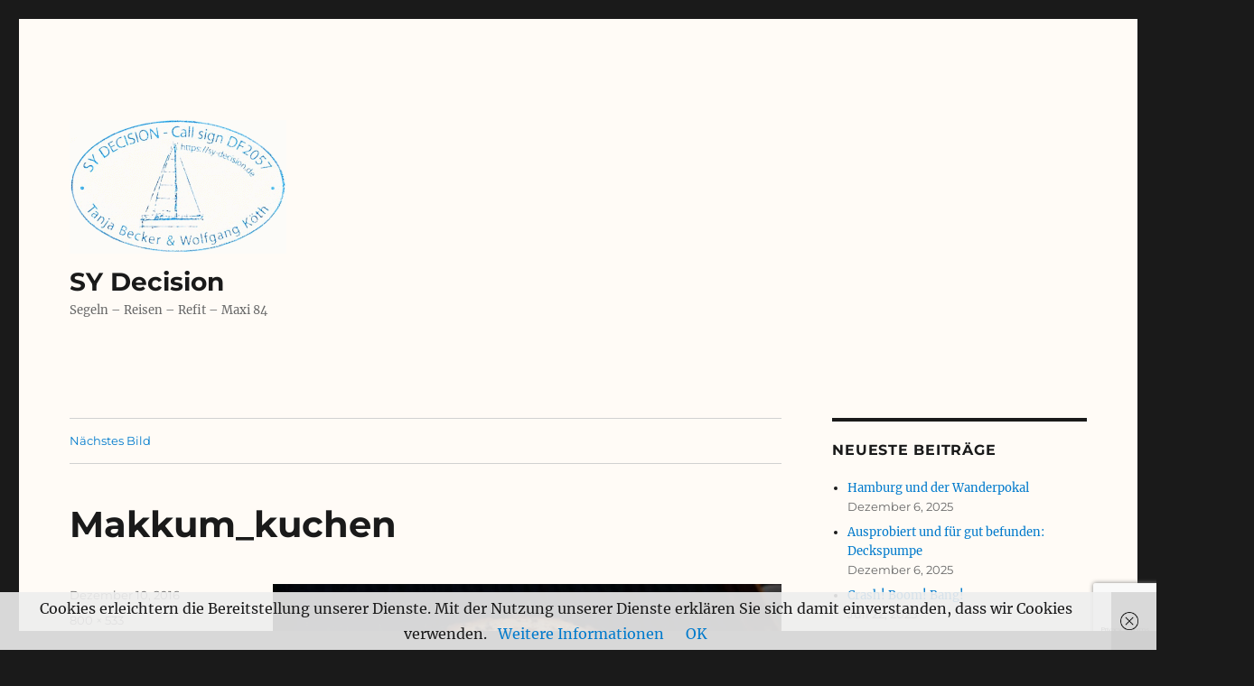

--- FILE ---
content_type: text/html; charset=UTF-8
request_url: https://sy-decision.de/2016/12/15/works-out-for-summer/makkum_kuchen/
body_size: 15911
content:
<!DOCTYPE html>
<html lang="de" class="no-js">
<head>
	<meta charset="UTF-8">
	<meta name="viewport" content="width=device-width, initial-scale=1.0">
	<link rel="profile" href="https://gmpg.org/xfn/11">
		<script>
(function(html){html.className = html.className.replace(/\bno-js\b/,'js')})(document.documentElement);
//# sourceURL=twentysixteen_javascript_detection
</script>
<meta name='robots' content='index, follow, max-image-preview:large, max-snippet:-1, max-video-preview:-1' />
	<style>img:is([sizes="auto" i], [sizes^="auto," i]) { contain-intrinsic-size: 3000px 1500px }</style>
	
	<!-- This site is optimized with the Yoast SEO plugin v26.7 - https://yoast.com/wordpress/plugins/seo/ -->
	<title>Makkum_kuchen - SY Decision</title>
	<link rel="canonical" href="https://sy-decision.de/2016/12/15/works-out-for-summer/makkum_kuchen/" />
	<meta property="og:locale" content="de_DE" />
	<meta property="og:type" content="article" />
	<meta property="og:title" content="Makkum_kuchen - SY Decision" />
	<meta property="og:description" content="Kuchen aus dem OMNIA" />
	<meta property="og:url" content="https://sy-decision.de/2016/12/15/works-out-for-summer/makkum_kuchen/" />
	<meta property="og:site_name" content="SY Decision" />
	<meta property="article:modified_time" content="2016-12-10T15:22:29+00:00" />
	<meta property="og:image" content="https://sy-decision.de/2016/12/15/works-out-for-summer/makkum_kuchen" />
	<meta property="og:image:width" content="800" />
	<meta property="og:image:height" content="533" />
	<meta property="og:image:type" content="image/jpeg" />
	<meta name="twitter:card" content="summary_large_image" />
	<script type="application/ld+json" class="yoast-schema-graph">{"@context":"https://schema.org","@graph":[{"@type":"WebPage","@id":"https://sy-decision.de/2016/12/15/works-out-for-summer/makkum_kuchen/","url":"https://sy-decision.de/2016/12/15/works-out-for-summer/makkum_kuchen/","name":"Makkum_kuchen - SY Decision","isPartOf":{"@id":"https://sy-decision.de/#website"},"primaryImageOfPage":{"@id":"https://sy-decision.de/2016/12/15/works-out-for-summer/makkum_kuchen/#primaryimage"},"image":{"@id":"https://sy-decision.de/2016/12/15/works-out-for-summer/makkum_kuchen/#primaryimage"},"thumbnailUrl":"https://sy-decision.de/wp-content/uploads/2016/12/Makkum_Kuchen.jpg","datePublished":"2016-12-10T15:21:51+00:00","dateModified":"2016-12-10T15:22:29+00:00","breadcrumb":{"@id":"https://sy-decision.de/2016/12/15/works-out-for-summer/makkum_kuchen/#breadcrumb"},"inLanguage":"de","potentialAction":[{"@type":"ReadAction","target":["https://sy-decision.de/2016/12/15/works-out-for-summer/makkum_kuchen/"]}]},{"@type":"ImageObject","inLanguage":"de","@id":"https://sy-decision.de/2016/12/15/works-out-for-summer/makkum_kuchen/#primaryimage","url":"https://sy-decision.de/wp-content/uploads/2016/12/Makkum_Kuchen.jpg","contentUrl":"https://sy-decision.de/wp-content/uploads/2016/12/Makkum_Kuchen.jpg","width":800,"height":533},{"@type":"BreadcrumbList","@id":"https://sy-decision.de/2016/12/15/works-out-for-summer/makkum_kuchen/#breadcrumb","itemListElement":[{"@type":"ListItem","position":1,"name":"Home","item":"https://sy-decision.de/"},{"@type":"ListItem","position":2,"name":"Work&#8217;s out for summer","item":"https://sy-decision.de/2016/12/15/works-out-for-summer/"},{"@type":"ListItem","position":3,"name":"Makkum_kuchen"}]},{"@type":"WebSite","@id":"https://sy-decision.de/#website","url":"https://sy-decision.de/","name":"SY Decision","description":"Segeln - Reisen - Refit - Maxi 84","potentialAction":[{"@type":"SearchAction","target":{"@type":"EntryPoint","urlTemplate":"https://sy-decision.de/?s={search_term_string}"},"query-input":{"@type":"PropertyValueSpecification","valueRequired":true,"valueName":"search_term_string"}}],"inLanguage":"de"}]}</script>
	<!-- / Yoast SEO plugin. -->


<link rel="alternate" type="application/rss+xml" title="SY Decision &raquo; Feed" href="https://sy-decision.de/feed/" />
<link rel="alternate" type="application/rss+xml" title="SY Decision &raquo; Kommentar-Feed" href="https://sy-decision.de/comments/feed/" />
<link rel="alternate" type="application/rss+xml" title="SY Decision &raquo; Makkum_kuchen-Kommentar-Feed" href="https://sy-decision.de/2016/12/15/works-out-for-summer/makkum_kuchen/feed/" />
<script>
window._wpemojiSettings = {"baseUrl":"https:\/\/s.w.org\/images\/core\/emoji\/16.0.1\/72x72\/","ext":".png","svgUrl":"https:\/\/s.w.org\/images\/core\/emoji\/16.0.1\/svg\/","svgExt":".svg","source":{"concatemoji":"https:\/\/sy-decision.de\/wp-includes\/js\/wp-emoji-release.min.js?ver=6.8.3"}};
/*! This file is auto-generated */
!function(s,n){var o,i,e;function c(e){try{var t={supportTests:e,timestamp:(new Date).valueOf()};sessionStorage.setItem(o,JSON.stringify(t))}catch(e){}}function p(e,t,n){e.clearRect(0,0,e.canvas.width,e.canvas.height),e.fillText(t,0,0);var t=new Uint32Array(e.getImageData(0,0,e.canvas.width,e.canvas.height).data),a=(e.clearRect(0,0,e.canvas.width,e.canvas.height),e.fillText(n,0,0),new Uint32Array(e.getImageData(0,0,e.canvas.width,e.canvas.height).data));return t.every(function(e,t){return e===a[t]})}function u(e,t){e.clearRect(0,0,e.canvas.width,e.canvas.height),e.fillText(t,0,0);for(var n=e.getImageData(16,16,1,1),a=0;a<n.data.length;a++)if(0!==n.data[a])return!1;return!0}function f(e,t,n,a){switch(t){case"flag":return n(e,"\ud83c\udff3\ufe0f\u200d\u26a7\ufe0f","\ud83c\udff3\ufe0f\u200b\u26a7\ufe0f")?!1:!n(e,"\ud83c\udde8\ud83c\uddf6","\ud83c\udde8\u200b\ud83c\uddf6")&&!n(e,"\ud83c\udff4\udb40\udc67\udb40\udc62\udb40\udc65\udb40\udc6e\udb40\udc67\udb40\udc7f","\ud83c\udff4\u200b\udb40\udc67\u200b\udb40\udc62\u200b\udb40\udc65\u200b\udb40\udc6e\u200b\udb40\udc67\u200b\udb40\udc7f");case"emoji":return!a(e,"\ud83e\udedf")}return!1}function g(e,t,n,a){var r="undefined"!=typeof WorkerGlobalScope&&self instanceof WorkerGlobalScope?new OffscreenCanvas(300,150):s.createElement("canvas"),o=r.getContext("2d",{willReadFrequently:!0}),i=(o.textBaseline="top",o.font="600 32px Arial",{});return e.forEach(function(e){i[e]=t(o,e,n,a)}),i}function t(e){var t=s.createElement("script");t.src=e,t.defer=!0,s.head.appendChild(t)}"undefined"!=typeof Promise&&(o="wpEmojiSettingsSupports",i=["flag","emoji"],n.supports={everything:!0,everythingExceptFlag:!0},e=new Promise(function(e){s.addEventListener("DOMContentLoaded",e,{once:!0})}),new Promise(function(t){var n=function(){try{var e=JSON.parse(sessionStorage.getItem(o));if("object"==typeof e&&"number"==typeof e.timestamp&&(new Date).valueOf()<e.timestamp+604800&&"object"==typeof e.supportTests)return e.supportTests}catch(e){}return null}();if(!n){if("undefined"!=typeof Worker&&"undefined"!=typeof OffscreenCanvas&&"undefined"!=typeof URL&&URL.createObjectURL&&"undefined"!=typeof Blob)try{var e="postMessage("+g.toString()+"("+[JSON.stringify(i),f.toString(),p.toString(),u.toString()].join(",")+"));",a=new Blob([e],{type:"text/javascript"}),r=new Worker(URL.createObjectURL(a),{name:"wpTestEmojiSupports"});return void(r.onmessage=function(e){c(n=e.data),r.terminate(),t(n)})}catch(e){}c(n=g(i,f,p,u))}t(n)}).then(function(e){for(var t in e)n.supports[t]=e[t],n.supports.everything=n.supports.everything&&n.supports[t],"flag"!==t&&(n.supports.everythingExceptFlag=n.supports.everythingExceptFlag&&n.supports[t]);n.supports.everythingExceptFlag=n.supports.everythingExceptFlag&&!n.supports.flag,n.DOMReady=!1,n.readyCallback=function(){n.DOMReady=!0}}).then(function(){return e}).then(function(){var e;n.supports.everything||(n.readyCallback(),(e=n.source||{}).concatemoji?t(e.concatemoji):e.wpemoji&&e.twemoji&&(t(e.twemoji),t(e.wpemoji)))}))}((window,document),window._wpemojiSettings);
</script>
<link rel='stylesheet' id='sbi_styles-css' href='https://sy-decision.de/wp-content/plugins/instagram-feed/css/sbi-styles.min.css?ver=6.10.0' media='all' />
<style id='wp-emoji-styles-inline-css'>

	img.wp-smiley, img.emoji {
		display: inline !important;
		border: none !important;
		box-shadow: none !important;
		height: 1em !important;
		width: 1em !important;
		margin: 0 0.07em !important;
		vertical-align: -0.1em !important;
		background: none !important;
		padding: 0 !important;
	}
</style>
<link rel='stylesheet' id='wp-block-library-css' href='https://sy-decision.de/wp-includes/css/dist/block-library/style.min.css?ver=6.8.3' media='all' />
<style id='wp-block-library-theme-inline-css'>
.wp-block-audio :where(figcaption){color:#555;font-size:13px;text-align:center}.is-dark-theme .wp-block-audio :where(figcaption){color:#ffffffa6}.wp-block-audio{margin:0 0 1em}.wp-block-code{border:1px solid #ccc;border-radius:4px;font-family:Menlo,Consolas,monaco,monospace;padding:.8em 1em}.wp-block-embed :where(figcaption){color:#555;font-size:13px;text-align:center}.is-dark-theme .wp-block-embed :where(figcaption){color:#ffffffa6}.wp-block-embed{margin:0 0 1em}.blocks-gallery-caption{color:#555;font-size:13px;text-align:center}.is-dark-theme .blocks-gallery-caption{color:#ffffffa6}:root :where(.wp-block-image figcaption){color:#555;font-size:13px;text-align:center}.is-dark-theme :root :where(.wp-block-image figcaption){color:#ffffffa6}.wp-block-image{margin:0 0 1em}.wp-block-pullquote{border-bottom:4px solid;border-top:4px solid;color:currentColor;margin-bottom:1.75em}.wp-block-pullquote cite,.wp-block-pullquote footer,.wp-block-pullquote__citation{color:currentColor;font-size:.8125em;font-style:normal;text-transform:uppercase}.wp-block-quote{border-left:.25em solid;margin:0 0 1.75em;padding-left:1em}.wp-block-quote cite,.wp-block-quote footer{color:currentColor;font-size:.8125em;font-style:normal;position:relative}.wp-block-quote:where(.has-text-align-right){border-left:none;border-right:.25em solid;padding-left:0;padding-right:1em}.wp-block-quote:where(.has-text-align-center){border:none;padding-left:0}.wp-block-quote.is-large,.wp-block-quote.is-style-large,.wp-block-quote:where(.is-style-plain){border:none}.wp-block-search .wp-block-search__label{font-weight:700}.wp-block-search__button{border:1px solid #ccc;padding:.375em .625em}:where(.wp-block-group.has-background){padding:1.25em 2.375em}.wp-block-separator.has-css-opacity{opacity:.4}.wp-block-separator{border:none;border-bottom:2px solid;margin-left:auto;margin-right:auto}.wp-block-separator.has-alpha-channel-opacity{opacity:1}.wp-block-separator:not(.is-style-wide):not(.is-style-dots){width:100px}.wp-block-separator.has-background:not(.is-style-dots){border-bottom:none;height:1px}.wp-block-separator.has-background:not(.is-style-wide):not(.is-style-dots){height:2px}.wp-block-table{margin:0 0 1em}.wp-block-table td,.wp-block-table th{word-break:normal}.wp-block-table :where(figcaption){color:#555;font-size:13px;text-align:center}.is-dark-theme .wp-block-table :where(figcaption){color:#ffffffa6}.wp-block-video :where(figcaption){color:#555;font-size:13px;text-align:center}.is-dark-theme .wp-block-video :where(figcaption){color:#ffffffa6}.wp-block-video{margin:0 0 1em}:root :where(.wp-block-template-part.has-background){margin-bottom:0;margin-top:0;padding:1.25em 2.375em}
</style>
<style id='classic-theme-styles-inline-css'>
/*! This file is auto-generated */
.wp-block-button__link{color:#fff;background-color:#32373c;border-radius:9999px;box-shadow:none;text-decoration:none;padding:calc(.667em + 2px) calc(1.333em + 2px);font-size:1.125em}.wp-block-file__button{background:#32373c;color:#fff;text-decoration:none}
</style>
<style id='global-styles-inline-css'>
:root{--wp--preset--aspect-ratio--square: 1;--wp--preset--aspect-ratio--4-3: 4/3;--wp--preset--aspect-ratio--3-4: 3/4;--wp--preset--aspect-ratio--3-2: 3/2;--wp--preset--aspect-ratio--2-3: 2/3;--wp--preset--aspect-ratio--16-9: 16/9;--wp--preset--aspect-ratio--9-16: 9/16;--wp--preset--color--black: #000000;--wp--preset--color--cyan-bluish-gray: #abb8c3;--wp--preset--color--white: #fff;--wp--preset--color--pale-pink: #f78da7;--wp--preset--color--vivid-red: #cf2e2e;--wp--preset--color--luminous-vivid-orange: #ff6900;--wp--preset--color--luminous-vivid-amber: #fcb900;--wp--preset--color--light-green-cyan: #7bdcb5;--wp--preset--color--vivid-green-cyan: #00d084;--wp--preset--color--pale-cyan-blue: #8ed1fc;--wp--preset--color--vivid-cyan-blue: #0693e3;--wp--preset--color--vivid-purple: #9b51e0;--wp--preset--color--dark-gray: #1a1a1a;--wp--preset--color--medium-gray: #686868;--wp--preset--color--light-gray: #e5e5e5;--wp--preset--color--blue-gray: #4d545c;--wp--preset--color--bright-blue: #007acc;--wp--preset--color--light-blue: #9adffd;--wp--preset--color--dark-brown: #402b30;--wp--preset--color--medium-brown: #774e24;--wp--preset--color--dark-red: #640c1f;--wp--preset--color--bright-red: #ff675f;--wp--preset--color--yellow: #ffef8e;--wp--preset--gradient--vivid-cyan-blue-to-vivid-purple: linear-gradient(135deg,rgba(6,147,227,1) 0%,rgb(155,81,224) 100%);--wp--preset--gradient--light-green-cyan-to-vivid-green-cyan: linear-gradient(135deg,rgb(122,220,180) 0%,rgb(0,208,130) 100%);--wp--preset--gradient--luminous-vivid-amber-to-luminous-vivid-orange: linear-gradient(135deg,rgba(252,185,0,1) 0%,rgba(255,105,0,1) 100%);--wp--preset--gradient--luminous-vivid-orange-to-vivid-red: linear-gradient(135deg,rgba(255,105,0,1) 0%,rgb(207,46,46) 100%);--wp--preset--gradient--very-light-gray-to-cyan-bluish-gray: linear-gradient(135deg,rgb(238,238,238) 0%,rgb(169,184,195) 100%);--wp--preset--gradient--cool-to-warm-spectrum: linear-gradient(135deg,rgb(74,234,220) 0%,rgb(151,120,209) 20%,rgb(207,42,186) 40%,rgb(238,44,130) 60%,rgb(251,105,98) 80%,rgb(254,248,76) 100%);--wp--preset--gradient--blush-light-purple: linear-gradient(135deg,rgb(255,206,236) 0%,rgb(152,150,240) 100%);--wp--preset--gradient--blush-bordeaux: linear-gradient(135deg,rgb(254,205,165) 0%,rgb(254,45,45) 50%,rgb(107,0,62) 100%);--wp--preset--gradient--luminous-dusk: linear-gradient(135deg,rgb(255,203,112) 0%,rgb(199,81,192) 50%,rgb(65,88,208) 100%);--wp--preset--gradient--pale-ocean: linear-gradient(135deg,rgb(255,245,203) 0%,rgb(182,227,212) 50%,rgb(51,167,181) 100%);--wp--preset--gradient--electric-grass: linear-gradient(135deg,rgb(202,248,128) 0%,rgb(113,206,126) 100%);--wp--preset--gradient--midnight: linear-gradient(135deg,rgb(2,3,129) 0%,rgb(40,116,252) 100%);--wp--preset--font-size--small: 13px;--wp--preset--font-size--medium: 20px;--wp--preset--font-size--large: 36px;--wp--preset--font-size--x-large: 42px;--wp--preset--spacing--20: 0.44rem;--wp--preset--spacing--30: 0.67rem;--wp--preset--spacing--40: 1rem;--wp--preset--spacing--50: 1.5rem;--wp--preset--spacing--60: 2.25rem;--wp--preset--spacing--70: 3.38rem;--wp--preset--spacing--80: 5.06rem;--wp--preset--shadow--natural: 6px 6px 9px rgba(0, 0, 0, 0.2);--wp--preset--shadow--deep: 12px 12px 50px rgba(0, 0, 0, 0.4);--wp--preset--shadow--sharp: 6px 6px 0px rgba(0, 0, 0, 0.2);--wp--preset--shadow--outlined: 6px 6px 0px -3px rgba(255, 255, 255, 1), 6px 6px rgba(0, 0, 0, 1);--wp--preset--shadow--crisp: 6px 6px 0px rgba(0, 0, 0, 1);}:where(.is-layout-flex){gap: 0.5em;}:where(.is-layout-grid){gap: 0.5em;}body .is-layout-flex{display: flex;}.is-layout-flex{flex-wrap: wrap;align-items: center;}.is-layout-flex > :is(*, div){margin: 0;}body .is-layout-grid{display: grid;}.is-layout-grid > :is(*, div){margin: 0;}:where(.wp-block-columns.is-layout-flex){gap: 2em;}:where(.wp-block-columns.is-layout-grid){gap: 2em;}:where(.wp-block-post-template.is-layout-flex){gap: 1.25em;}:where(.wp-block-post-template.is-layout-grid){gap: 1.25em;}.has-black-color{color: var(--wp--preset--color--black) !important;}.has-cyan-bluish-gray-color{color: var(--wp--preset--color--cyan-bluish-gray) !important;}.has-white-color{color: var(--wp--preset--color--white) !important;}.has-pale-pink-color{color: var(--wp--preset--color--pale-pink) !important;}.has-vivid-red-color{color: var(--wp--preset--color--vivid-red) !important;}.has-luminous-vivid-orange-color{color: var(--wp--preset--color--luminous-vivid-orange) !important;}.has-luminous-vivid-amber-color{color: var(--wp--preset--color--luminous-vivid-amber) !important;}.has-light-green-cyan-color{color: var(--wp--preset--color--light-green-cyan) !important;}.has-vivid-green-cyan-color{color: var(--wp--preset--color--vivid-green-cyan) !important;}.has-pale-cyan-blue-color{color: var(--wp--preset--color--pale-cyan-blue) !important;}.has-vivid-cyan-blue-color{color: var(--wp--preset--color--vivid-cyan-blue) !important;}.has-vivid-purple-color{color: var(--wp--preset--color--vivid-purple) !important;}.has-black-background-color{background-color: var(--wp--preset--color--black) !important;}.has-cyan-bluish-gray-background-color{background-color: var(--wp--preset--color--cyan-bluish-gray) !important;}.has-white-background-color{background-color: var(--wp--preset--color--white) !important;}.has-pale-pink-background-color{background-color: var(--wp--preset--color--pale-pink) !important;}.has-vivid-red-background-color{background-color: var(--wp--preset--color--vivid-red) !important;}.has-luminous-vivid-orange-background-color{background-color: var(--wp--preset--color--luminous-vivid-orange) !important;}.has-luminous-vivid-amber-background-color{background-color: var(--wp--preset--color--luminous-vivid-amber) !important;}.has-light-green-cyan-background-color{background-color: var(--wp--preset--color--light-green-cyan) !important;}.has-vivid-green-cyan-background-color{background-color: var(--wp--preset--color--vivid-green-cyan) !important;}.has-pale-cyan-blue-background-color{background-color: var(--wp--preset--color--pale-cyan-blue) !important;}.has-vivid-cyan-blue-background-color{background-color: var(--wp--preset--color--vivid-cyan-blue) !important;}.has-vivid-purple-background-color{background-color: var(--wp--preset--color--vivid-purple) !important;}.has-black-border-color{border-color: var(--wp--preset--color--black) !important;}.has-cyan-bluish-gray-border-color{border-color: var(--wp--preset--color--cyan-bluish-gray) !important;}.has-white-border-color{border-color: var(--wp--preset--color--white) !important;}.has-pale-pink-border-color{border-color: var(--wp--preset--color--pale-pink) !important;}.has-vivid-red-border-color{border-color: var(--wp--preset--color--vivid-red) !important;}.has-luminous-vivid-orange-border-color{border-color: var(--wp--preset--color--luminous-vivid-orange) !important;}.has-luminous-vivid-amber-border-color{border-color: var(--wp--preset--color--luminous-vivid-amber) !important;}.has-light-green-cyan-border-color{border-color: var(--wp--preset--color--light-green-cyan) !important;}.has-vivid-green-cyan-border-color{border-color: var(--wp--preset--color--vivid-green-cyan) !important;}.has-pale-cyan-blue-border-color{border-color: var(--wp--preset--color--pale-cyan-blue) !important;}.has-vivid-cyan-blue-border-color{border-color: var(--wp--preset--color--vivid-cyan-blue) !important;}.has-vivid-purple-border-color{border-color: var(--wp--preset--color--vivid-purple) !important;}.has-vivid-cyan-blue-to-vivid-purple-gradient-background{background: var(--wp--preset--gradient--vivid-cyan-blue-to-vivid-purple) !important;}.has-light-green-cyan-to-vivid-green-cyan-gradient-background{background: var(--wp--preset--gradient--light-green-cyan-to-vivid-green-cyan) !important;}.has-luminous-vivid-amber-to-luminous-vivid-orange-gradient-background{background: var(--wp--preset--gradient--luminous-vivid-amber-to-luminous-vivid-orange) !important;}.has-luminous-vivid-orange-to-vivid-red-gradient-background{background: var(--wp--preset--gradient--luminous-vivid-orange-to-vivid-red) !important;}.has-very-light-gray-to-cyan-bluish-gray-gradient-background{background: var(--wp--preset--gradient--very-light-gray-to-cyan-bluish-gray) !important;}.has-cool-to-warm-spectrum-gradient-background{background: var(--wp--preset--gradient--cool-to-warm-spectrum) !important;}.has-blush-light-purple-gradient-background{background: var(--wp--preset--gradient--blush-light-purple) !important;}.has-blush-bordeaux-gradient-background{background: var(--wp--preset--gradient--blush-bordeaux) !important;}.has-luminous-dusk-gradient-background{background: var(--wp--preset--gradient--luminous-dusk) !important;}.has-pale-ocean-gradient-background{background: var(--wp--preset--gradient--pale-ocean) !important;}.has-electric-grass-gradient-background{background: var(--wp--preset--gradient--electric-grass) !important;}.has-midnight-gradient-background{background: var(--wp--preset--gradient--midnight) !important;}.has-small-font-size{font-size: var(--wp--preset--font-size--small) !important;}.has-medium-font-size{font-size: var(--wp--preset--font-size--medium) !important;}.has-large-font-size{font-size: var(--wp--preset--font-size--large) !important;}.has-x-large-font-size{font-size: var(--wp--preset--font-size--x-large) !important;}
:where(.wp-block-post-template.is-layout-flex){gap: 1.25em;}:where(.wp-block-post-template.is-layout-grid){gap: 1.25em;}
:where(.wp-block-columns.is-layout-flex){gap: 2em;}:where(.wp-block-columns.is-layout-grid){gap: 2em;}
:root :where(.wp-block-pullquote){font-size: 1.5em;line-height: 1.6;}
</style>
<link rel='stylesheet' id='contact-form-7-css' href='https://sy-decision.de/wp-content/plugins/contact-form-7/includes/css/styles.css?ver=6.1.4' media='all' />
<link rel='stylesheet' id='twentysixteen-fonts-css' href='https://sy-decision.de/wp-content/themes/twentysixteen/fonts/merriweather-plus-montserrat-plus-inconsolata.css?ver=20230328' media='all' />
<link rel='stylesheet' id='genericons-css' href='https://sy-decision.de/wp-content/themes/twentysixteen/genericons/genericons.css?ver=20251101' media='all' />
<link rel='stylesheet' id='twentysixteen-style-css' href='https://sy-decision.de/wp-content/themes/twentysixteen/style.css?ver=20251202' media='all' />
<style id='twentysixteen-style-inline-css'>

		/* Custom Page Background Color */
		.site {
			background-color: #fffbf6;
		}

		mark,
		ins,
		button,
		button[disabled]:hover,
		button[disabled]:focus,
		input[type="button"],
		input[type="button"][disabled]:hover,
		input[type="button"][disabled]:focus,
		input[type="reset"],
		input[type="reset"][disabled]:hover,
		input[type="reset"][disabled]:focus,
		input[type="submit"],
		input[type="submit"][disabled]:hover,
		input[type="submit"][disabled]:focus,
		.menu-toggle.toggled-on,
		.menu-toggle.toggled-on:hover,
		.menu-toggle.toggled-on:focus,
		.pagination .prev,
		.pagination .next,
		.pagination .prev:hover,
		.pagination .prev:focus,
		.pagination .next:hover,
		.pagination .next:focus,
		.pagination .nav-links:before,
		.pagination .nav-links:after,
		.widget_calendar tbody a,
		.widget_calendar tbody a:hover,
		.widget_calendar tbody a:focus,
		.page-links a,
		.page-links a:hover,
		.page-links a:focus {
			color: #fffbf6;
		}

		@media screen and (min-width: 56.875em) {
			.main-navigation ul ul li {
				background-color: #fffbf6;
			}

			.main-navigation ul ul:after {
				border-top-color: #fffbf6;
				border-bottom-color: #fffbf6;
			}
		}
	
</style>
<link rel='stylesheet' id='twentysixteen-block-style-css' href='https://sy-decision.de/wp-content/themes/twentysixteen/css/blocks.css?ver=20240817' media='all' />
<link rel='stylesheet' id='newsletter-css' href='https://sy-decision.de/wp-content/plugins/newsletter/style.css?ver=9.1.0' media='all' />
<script src="https://sy-decision.de/wp-includes/js/jquery/jquery.min.js?ver=3.7.1" id="jquery-core-js"></script>
<script src="https://sy-decision.de/wp-includes/js/jquery/jquery-migrate.min.js?ver=3.4.1" id="jquery-migrate-js"></script>
<script src="https://sy-decision.de/wp-content/themes/twentysixteen/js/keyboard-image-navigation.js?ver=20170530" id="twentysixteen-keyboard-image-navigation-js"></script>
<script id="twentysixteen-script-js-extra">
var screenReaderText = {"expand":"Untermen\u00fc \u00f6ffnen","collapse":"Untermen\u00fc schlie\u00dfen"};
</script>
<script src="https://sy-decision.de/wp-content/themes/twentysixteen/js/functions.js?ver=20230629" id="twentysixteen-script-js" defer data-wp-strategy="defer"></script>
<link rel="https://api.w.org/" href="https://sy-decision.de/wp-json/" /><link rel="alternate" title="JSON" type="application/json" href="https://sy-decision.de/wp-json/wp/v2/media/376" /><link rel="EditURI" type="application/rsd+xml" title="RSD" href="https://sy-decision.de/xmlrpc.php?rsd" />
<meta name="generator" content="WordPress 6.8.3" />
<link rel='shortlink' href='https://sy-decision.de/?p=376' />
<link rel="alternate" title="oEmbed (JSON)" type="application/json+oembed" href="https://sy-decision.de/wp-json/oembed/1.0/embed?url=https%3A%2F%2Fsy-decision.de%2F2016%2F12%2F15%2Fworks-out-for-summer%2Fmakkum_kuchen%2F" />
<link rel="alternate" title="oEmbed (XML)" type="text/xml+oembed" href="https://sy-decision.de/wp-json/oembed/1.0/embed?url=https%3A%2F%2Fsy-decision.de%2F2016%2F12%2F15%2Fworks-out-for-summer%2Fmakkum_kuchen%2F&#038;format=xml" />
<link rel="icon" href="https://sy-decision.de/wp-content/uploads/2015/12/cropped-Decision_Logo-32x32.png" sizes="32x32" />
<link rel="icon" href="https://sy-decision.de/wp-content/uploads/2015/12/cropped-Decision_Logo-192x192.png" sizes="192x192" />
<link rel="apple-touch-icon" href="https://sy-decision.de/wp-content/uploads/2015/12/cropped-Decision_Logo-180x180.png" />
<meta name="msapplication-TileImage" content="https://sy-decision.de/wp-content/uploads/2015/12/cropped-Decision_Logo-270x270.png" />
</head>

<body class="attachment wp-singular attachment-template-default single single-attachment postid-376 attachmentid-376 attachment-jpeg wp-custom-logo wp-embed-responsive wp-theme-twentysixteen">
<div id="page" class="site">
	<div class="site-inner">
		<a class="skip-link screen-reader-text" href="#content">
			Zum Inhalt springen		</a>

		<header id="masthead" class="site-header">
			<div class="site-header-main">
				<div class="site-branding">
					<a href="https://sy-decision.de/" class="custom-logo-link" rel="home"><img width="240" height="148" src="https://sy-decision.de/wp-content/uploads/2020/11/cropped-Stempel-2.gif" class="custom-logo" alt="SY Decision" decoding="async" /></a>						<p class="site-title"><a href="https://sy-decision.de/" rel="home" >SY Decision</a></p>
												<p class="site-description">Segeln &#8211; Reisen &#8211; Refit &#8211; Maxi 84</p>
									</div><!-- .site-branding -->

							</div><!-- .site-header-main -->

					</header><!-- .site-header -->

		<div id="content" class="site-content">

	<div id="primary" class="content-area">
		<main id="main" class="site-main">

			
			<article id="post-376" class="post-376 attachment type-attachment status-inherit hentry">

				<nav id="image-navigation" class="navigation image-navigation">
					<div class="nav-links">
						<div class="nav-previous"></div>
						<div class="nav-next"><a href='https://sy-decision.de/2016/12/15/works-out-for-summer/makkum_tawo/'>Nächstes Bild</a></div>
					</div><!-- .nav-links -->
				</nav><!-- .image-navigation -->

				<header class="entry-header">
					<h1 class="entry-title">Makkum_kuchen</h1>				</header><!-- .entry-header -->

				<div class="entry-content">

					<div class="entry-attachment">
						<img width="800" height="533" src="https://sy-decision.de/wp-content/uploads/2016/12/Makkum_Kuchen.jpg" class="attachment-large size-large" alt="" decoding="async" fetchpriority="high" srcset="https://sy-decision.de/wp-content/uploads/2016/12/Makkum_Kuchen.jpg 800w, https://sy-decision.de/wp-content/uploads/2016/12/Makkum_Kuchen-300x200.jpg 300w, https://sy-decision.de/wp-content/uploads/2016/12/Makkum_Kuchen-768x512.jpg 768w" sizes="(max-width: 709px) 85vw, (max-width: 909px) 67vw, (max-width: 984px) 61vw, (max-width: 1362px) 45vw, 600px" />
						
						</div><!-- .entry-attachment -->

						<p>Kuchen aus dem OMNIA</p>
					</div><!-- .entry-content -->

					<footer class="entry-footer">
					<span class="posted-on"><span class="screen-reader-text">Veröffentlicht am </span><a href="https://sy-decision.de/2016/12/15/works-out-for-summer/makkum_kuchen/" rel="bookmark"><time class="entry-date published" datetime="2016-12-10T15:21:51+00:00">Dezember 10, 2016</time><time class="updated" datetime="2016-12-10T15:22:29+00:00">Dezember 10, 2016</time></a></span>						<span class="full-size-link"><span class="screen-reader-text">Volle Größe </span><a href="https://sy-decision.de/wp-content/uploads/2016/12/Makkum_Kuchen.jpg">800 &times; 533</a></span>											</footer><!-- .entry-footer -->
				</article><!-- #post-376 -->

				
<div id="comments" class="comments-area">

	
	
		<div id="respond" class="comment-respond">
		<h2 id="reply-title" class="comment-reply-title">Schreibe einen Kommentar <small><a rel="nofollow" id="cancel-comment-reply-link" href="/2016/12/15/works-out-for-summer/makkum_kuchen/#respond" style="display:none;">Antwort abbrechen</a></small></h2><form action="https://sy-decision.de/wp-comments-post.php" method="post" id="commentform" class="comment-form"><p class="comment-notes"><span id="email-notes">Deine E-Mail-Adresse wird nicht veröffentlicht.</span> <span class="required-field-message">Erforderliche Felder sind mit <span class="required">*</span> markiert</span></p><p class="comment-form-comment"><label for="comment">Kommentar <span class="required">*</span></label> <textarea id="comment" name="comment" cols="45" rows="8" maxlength="65525" required></textarea></p><p class="comment-form-author"><label for="author">Name <span class="required">*</span></label> <input id="author" name="author" type="text" value="" size="30" maxlength="245" autocomplete="name" required /></p>
<p class="comment-form-email"><label for="email">E-Mail-Adresse <span class="required">*</span></label> <input id="email" name="email" type="email" value="" size="30" maxlength="100" aria-describedby="email-notes" autocomplete="email" required /></p>
<p class="comment-form-url"><label for="url">Website</label> <input id="url" name="url" type="url" value="" size="30" maxlength="200" autocomplete="url" /></p>
<p class="form-submit"><input name="submit" type="submit" id="submit" class="submit" value="Kommentar abschicken" /> <input type='hidden' name='comment_post_ID' value='376' id='comment_post_ID' />
<input type='hidden' name='comment_parent' id='comment_parent' value='0' />
</p><p style="display: none;"><input type="hidden" id="akismet_comment_nonce" name="akismet_comment_nonce" value="15bdf06756" /></p><p style="display: none !important;" class="akismet-fields-container" data-prefix="ak_"><label>&#916;<textarea name="ak_hp_textarea" cols="45" rows="8" maxlength="100"></textarea></label><input type="hidden" id="ak_js_1" name="ak_js" value="76"/><script>document.getElementById( "ak_js_1" ).setAttribute( "value", ( new Date() ).getTime() );</script></p></form>	</div><!-- #respond -->
	<p class="akismet_comment_form_privacy_notice">Diese Website verwendet Akismet, um Spam zu reduzieren. <a href="https://akismet.com/privacy/" target="_blank" rel="nofollow noopener">Erfahre, wie deine Kommentardaten verarbeitet werden.</a></p>
</div><!-- .comments-area -->

	<nav class="navigation post-navigation" aria-label="Beiträge">
		<h2 class="screen-reader-text">Beitragsnavigation</h2>
		<div class="nav-links"><div class="nav-previous"><a href="https://sy-decision.de/2016/12/15/works-out-for-summer/" rel="prev"><span class="meta-nav">Veröffentlicht in</span><span class="post-title">Work&#8217;s out for summer</span></a></div></div>
	</nav>
		</main><!-- .site-main -->
	</div><!-- .content-area -->


	<aside id="secondary" class="sidebar widget-area">
		
		<section id="recent-posts-2" class="widget widget_recent_entries">
		<h2 class="widget-title">Neueste Beiträge</h2><nav aria-label="Neueste Beiträge">
		<ul>
											<li>
					<a href="https://sy-decision.de/2025/12/06/hamburg-und-der-wanderpokal/">Hamburg und der Wanderpokal</a>
											<span class="post-date">Dezember 6, 2025</span>
									</li>
											<li>
					<a href="https://sy-decision.de/2025/12/06/ausprobiert-und-fuer-gut-befunden-deckspumpe/">Ausprobiert und für gut befunden: Deckspumpe</a>
											<span class="post-date">Dezember 6, 2025</span>
									</li>
											<li>
					<a href="https://sy-decision.de/2025/07/22/crash-boom-bang/">Crash! Boom! Bang!</a>
											<span class="post-date">Juli 22, 2025</span>
									</li>
											<li>
					<a href="https://sy-decision.de/2025/07/22/irgendwas-ist-immer/">Irgendwas ist immer</a>
											<span class="post-date">Juli 22, 2025</span>
									</li>
											<li>
					<a href="https://sy-decision.de/2024/08/12/turbulente-rueckkehr/">Turbulente Rückkehr</a>
											<span class="post-date">August 12, 2024</span>
									</li>
					</ul>

		</nav></section><section id="nav_menu-16" class="widget widget_nav_menu"><h2 class="widget-title">Unsere Auszeit 2021</h2><nav class="menu-auszeit-2021-container" aria-label="Unsere Auszeit 2021"><ul id="menu-auszeit-2021" class="menu"><li id="menu-item-2413" class="menu-item menu-item-type-post_type menu-item-object-page menu-item-2413"><a href="https://sy-decision.de/rueckblick-auszeit-2021/">Rückblick Auszeit 2021</a></li>
<li id="menu-item-2389" class="menu-item menu-item-type-post_type menu-item-object-post menu-item-2389"><a href="https://sy-decision.de/2021/10/10/zurueck-zum-start/">Zurück zum Start</a></li>
<li id="menu-item-2356" class="menu-item menu-item-type-post_type menu-item-object-post menu-item-2356"><a href="https://sy-decision.de/2021/09/23/umwege-erhoehen-die-ortskenntnis/">Umwege erhöhen die Ortskenntnis</a></li>
<li id="menu-item-2306" class="menu-item menu-item-type-post_type menu-item-object-post menu-item-2306"><a href="https://sy-decision.de/2021/09/16/meilen-machen/">Meilen machen</a></li>
<li id="menu-item-2239" class="menu-item menu-item-type-post_type menu-item-object-post menu-item-2239"><a href="https://sy-decision.de/2021/08/31/zugvoegel/">Zugvögel</a></li>
<li id="menu-item-2201" class="menu-item menu-item-type-post_type menu-item-object-post menu-item-2201"><a href="https://sy-decision.de/2021/08/27/your-sail-needs-love/">„Your sail needs love“</a></li>
<li id="menu-item-2139" class="menu-item menu-item-type-post_type menu-item-object-post menu-item-2139"><a href="https://sy-decision.de/2021/08/15/hotspot-tour/">Hotspot-Tour</a></li>
<li id="menu-item-2089" class="menu-item menu-item-type-post_type menu-item-object-post menu-item-2089"><a href="https://sy-decision.de/2021/08/07/wohin-soll-die-reise-gehen/">WOHIN SOLL DIE REISE GEHEN?</a></li>
<li id="menu-item-2039" class="menu-item menu-item-type-post_type menu-item-object-post menu-item-2039"><a href="https://sy-decision.de/2021/07/28/im-zickzack-kurs-durch-die-alands/">Im ZickZack Kurs durch die Ålands</a></li>
<li id="menu-item-1993" class="menu-item menu-item-type-post_type menu-item-object-post menu-item-1993"><a href="https://sy-decision.de/2021/07/18/absprung-zu-den-alands/">Absprung zu den Ålands</a></li>
<li id="menu-item-1947" class="menu-item menu-item-type-post_type menu-item-object-post menu-item-1947"><a href="https://sy-decision.de/2021/07/16/durchgeimpft/">Durchgeimpft</a></li>
<li id="menu-item-1921" class="menu-item menu-item-type-post_type menu-item-object-post menu-item-1921"><a href="https://sy-decision.de/2021/07/08/von-am-wind-und-im-hafen/">Von „am Wind“ und „im Hafen“</a></li>
<li id="menu-item-1897" class="menu-item menu-item-type-post_type menu-item-object-post menu-item-1897"><a href="https://sy-decision.de/2021/06/30/wir-muessen-an-den-haken/">Wir müssen an den Haken</a></li>
<li id="menu-item-1877" class="menu-item menu-item-type-post_type menu-item-object-post menu-item-1877"><a href="https://sy-decision.de/2021/06/26/wir-sind-in-schweden/">Wir sind in Schweden!</a></li>
<li id="menu-item-1817" class="menu-item menu-item-type-post_type menu-item-object-post menu-item-1817"><a href="https://sy-decision.de/2021/06/16/impftourismus/">Impftourismus</a></li>
<li id="menu-item-1785" class="menu-item menu-item-type-post_type menu-item-object-post menu-item-1785"><a href="https://sy-decision.de/2021/06/05/dann-man-tau/">Dann man tau!</a></li>
<li id="menu-item-1762" class="menu-item menu-item-type-post_type menu-item-object-post menu-item-1762"><a href="https://sy-decision.de/2021/05/23/kaltstart/">Kaltstart</a></li>
<li id="menu-item-1711" class="menu-item menu-item-type-post_type menu-item-object-post menu-item-1711"><a href="https://sy-decision.de/2021/02/28/die-vorbereitungen-laufen/">Die Vorbereitungen laufen</a></li>
</ul></nav></section><section id="nav_menu-6" class="widget widget_nav_menu"><h2 class="widget-title">Über uns!</h2><nav class="menu-wir-ueber-uns-container" aria-label="Über uns!"><ul id="menu-wir-ueber-uns" class="menu"><li id="menu-item-157" class="menu-item menu-item-type-post_type menu-item-object-page menu-item-157"><a href="https://sy-decision.de/der-weg-zur-decision/">Der Weg zur DECISION</a></li>
<li id="menu-item-1170" class="menu-item menu-item-type-post_type menu-item-object-page menu-item-1170"><a href="https://sy-decision.de/decision-maxi84-new/">„Decision“ – Vorstellung Maxi 84</a></li>
<li id="menu-item-97" class="menu-item menu-item-type-post_type menu-item-object-page menu-item-97"><a href="https://sy-decision.de/skipperin-tanja/">Skipperin Tanja</a></li>
<li id="menu-item-96" class="menu-item menu-item-type-post_type menu-item-object-page menu-item-96"><a href="https://sy-decision.de/skipper-wolfgang/">Skipper Wolfgang</a></li>
<li id="menu-item-1174" class="menu-item menu-item-type-post_type menu-item-object-page menu-item-1174"><a href="https://sy-decision.de/interessante-infos-und-links/">Interessante Info´s und Links</a></li>
<li id="menu-item-757" class="menu-item menu-item-type-post_type menu-item-object-page menu-item-757"><a href="https://sy-decision.de/position/">aktuelle Position der Decision</a></li>
</ul></nav></section><section id="nav_menu-10" class="widget widget_nav_menu"><h2 class="widget-title">Reisezeit</h2><nav class="menu-reisezeit-container" aria-label="Reisezeit"><ul id="menu-reisezeit" class="menu"><li id="menu-item-3245" class="menu-item menu-item-type-post_type menu-item-object-post menu-item-3245"><a href="https://sy-decision.de/2025/07/22/irgendwas-ist-immer/">Irgendwas ist immer</a></li>
<li id="menu-item-3130" class="menu-item menu-item-type-post_type menu-item-object-post menu-item-3130"><a href="https://sy-decision.de/2024/08/12/turbulente-rueckkehr/">Turbulente Rückkehr</a></li>
<li id="menu-item-3122" class="menu-item menu-item-type-post_type menu-item-object-post menu-item-3122"><a href="https://sy-decision.de/2024/07/28/kurs-nord/">Kurs Nord</a></li>
<li id="menu-item-3018" class="menu-item menu-item-type-post_type menu-item-object-post menu-item-3018"><a href="https://sy-decision.de/2024/05/30/nebel-in-northumbria/">Nebel in Northumbria*</a></li>
<li id="menu-item-2935" class="menu-item menu-item-type-post_type menu-item-object-post menu-item-2935"><a href="https://sy-decision.de/2023/11/19/es-ist-erst-vorbei-wenn-es-vorbei-ist/">Es ist erst vorbei, wenn es vorbei ist</a></li>
<li id="menu-item-2840" class="menu-item menu-item-type-post_type menu-item-object-post menu-item-2840"><a href="https://sy-decision.de/2023/08/06/ins-wasser-gefallen/">Ins Wasser gefallen</a></li>
<li id="menu-item-2790" class="menu-item menu-item-type-post_type menu-item-object-post menu-item-2790"><a href="https://sy-decision.de/2023/06/25/fronleichnam-2023-happy-ostwind/">Fronleichnam 2023 – Happy Ostwind</a></li>
<li id="menu-item-2789" class="menu-item menu-item-type-post_type menu-item-object-post menu-item-2789"><a href="https://sy-decision.de/2023/06/25/1-maitoern-mit-freunden-und-ein-fototermin/">1. Maitörn mit Freunden und ein Fototermin</a></li>
<li id="menu-item-2634" class="menu-item menu-item-type-post_type menu-item-object-post menu-item-2634"><a href="https://sy-decision.de/2022/08/14/auf-gehts-zur-ee/">Auf geht´s zur „Ee“</a></li>
<li id="menu-item-2467" class="menu-item menu-item-type-post_type menu-item-object-post menu-item-2467"><a href="https://sy-decision.de/2022/04/27/saisonstart-2022-und-ein-neuer-sommerhafen/">Saisonstart 2022 und ein neuer Sommerhafen</a></li>
<li id="menu-item-1545" class="menu-item menu-item-type-post_type menu-item-object-post menu-item-1545"><a href="https://sy-decision.de/2020/08/16/travel-and-work-deel-1-2/">Travel and Work (Deel 1/2)</a></li>
<li id="menu-item-1418" class="menu-item menu-item-type-post_type menu-item-object-post menu-item-1418"><a href="https://sy-decision.de/2019/10/13/inselhopping/">Inselhopping</a></li>
<li id="menu-item-1274" class="menu-item menu-item-type-post_type menu-item-object-post menu-item-1274"><a href="https://sy-decision.de/2019/07/07/4-tage-4-haefen/">4 Tage – 4 Häfen</a></li>
<li id="menu-item-1228" class="menu-item menu-item-type-post_type menu-item-object-post menu-item-1228"><a href="https://sy-decision.de/2019/04/28/kurz-notiert-saisonstart-2019/">Kurz notiert: Saisonstart 2019</a></li>
<li id="menu-item-942" class="menu-item menu-item-type-post_type menu-item-object-post menu-item-942"><a href="https://sy-decision.de/2018/09/24/drei-laender-tour-1-2/">Drei Länder Tour (1/2)</a></li>
<li id="menu-item-1049" class="menu-item menu-item-type-post_type menu-item-object-post menu-item-1049"><a href="https://sy-decision.de/2018/10/28/drei-laender-tour-2-2/">Drei Länder Tour (2/2)</a></li>
<li id="menu-item-1048" class="menu-item menu-item-type-post_type menu-item-object-post menu-item-1048"><a href="https://sy-decision.de/2018/10/28/das-erste-mal-unter-spi/">Das erste mal unter Spi</a></li>
<li id="menu-item-577" class="menu-item menu-item-type-post_type menu-item-object-post menu-item-577"><a href="https://sy-decision.de/2017/01/08/ankommen-ist-unser-ziel/">Ankommen ist unser Ziel</a></li>
<li id="menu-item-547" class="menu-item menu-item-type-post_type menu-item-object-post menu-item-547"><a href="https://sy-decision.de/2016/12/15/works-out-for-summer/">Work’s out for summer</a></li>
<li id="menu-item-355" class="menu-item menu-item-type-post_type menu-item-object-post menu-item-355"><a href="https://sy-decision.de/2016/06/25/wetterbericht-fuer-deutschland-regen/">Wetterbericht für Deutschland: Regen :-)</a></li>
<li id="menu-item-110" class="menu-item menu-item-type-post_type menu-item-object-post menu-item-110"><a href="https://sy-decision.de/2015/12/29/einmal-rund-holland-bitte/">Einmal Rund Holland, bitte!</a></li>
<li id="menu-item-109" class="menu-item menu-item-type-post_type menu-item-object-post menu-item-109"><a href="https://sy-decision.de/2015/12/29/der-erste-toern/">Der erste Törn!</a></li>
</ul></nav></section><section id="nav_menu-12" class="widget widget_nav_menu"><h2 class="widget-title">Refit oder die Maxi wird schöner</h2><nav class="menu-refit-container" aria-label="Refit oder die Maxi wird schöner"><ul id="menu-refit" class="menu"><li id="menu-item-3313" class="menu-item menu-item-type-post_type menu-item-object-post menu-item-3313"><a href="https://sy-decision.de/2025/12/06/ausprobiert-und-fuer-gut-befunden-deckspumpe/">Ausprobiert und für gut befunden: Deckspumpe</a></li>
<li id="menu-item-3246" class="menu-item menu-item-type-post_type menu-item-object-post menu-item-3246"><a href="https://sy-decision.de/2025/07/22/crash-boom-bang/">Crash! Boom! Bang!</a></li>
<li id="menu-item-2896" class="menu-item menu-item-type-post_type menu-item-object-post menu-item-2896"><a href="https://sy-decision.de/2023/11/05/griffig-und-dicht/">Griffig und dicht</a></li>
<li id="menu-item-2788" class="menu-item menu-item-type-post_type menu-item-object-post menu-item-2788"><a href="https://sy-decision.de/2023/06/25/decksdurchfuehrungen-aber-richtig/">Decksdurchführungen – aber richtig?</a></li>
<li id="menu-item-2687" class="menu-item menu-item-type-post_type menu-item-object-post menu-item-2687"><a href="https://sy-decision.de/2022/12/06/was-zum-saisonende-noch-alles-geschah-ueberfuehrung-ein-erfreulicher-anruf-und-winterarbeiten/">Was zum Saisonende noch alles geschah: Überführung, ein erfreulicher Anruf und Winterarbeiten</a></li>
<li id="menu-item-2407" class="menu-item menu-item-type-post_type menu-item-object-post menu-item-2407"><a href="https://sy-decision.de/2021/11/14/ausprobiert-polsterreinigung/">Ausprobiert: Polsterreinigung</a></li>
<li id="menu-item-1639" class="menu-item menu-item-type-post_type menu-item-object-post menu-item-1639"><a href="https://sy-decision.de/2020/11/08/technik-upgrade-2-0/">Technik-Upgrade 2.0</a></li>
<li id="menu-item-1586" class="menu-item menu-item-type-post_type menu-item-object-post menu-item-1586"><a href="https://sy-decision.de/2020/10/04/travel-and-work-deel-2-2/">Travel and Work (Deel 2/2)</a></li>
<li id="menu-item-1544" class="menu-item menu-item-type-post_type menu-item-object-post menu-item-1544"><a href="https://sy-decision.de/2020/08/16/klappe-zu/">Klappe zu</a></li>
<li id="menu-item-1453" class="menu-item menu-item-type-post_type menu-item-object-post menu-item-1453"><a href="https://sy-decision.de/2020/07/01/blaue-wundertuete/">Blaue Wundertüte</a></li>
<li id="menu-item-1452" class="menu-item menu-item-type-post_type menu-item-object-post menu-item-1452"><a href="https://sy-decision.de/2020/07/01/ecksitze-fuer-die-reling/">Ecksitze für die Reling</a></li>
<li id="menu-item-1273" class="menu-item menu-item-type-post_type menu-item-object-post menu-item-1273"><a href="https://sy-decision.de/2019/07/07/neue-kleider/">neue Kleider</a></li>
<li id="menu-item-1098" class="menu-item menu-item-type-post_type menu-item-object-post menu-item-1098"><a href="https://sy-decision.de/2018/12/28/neues-fuer-die-bordbar/">Neues für die Bordbar</a></li>
<li id="menu-item-1097" class="menu-item menu-item-type-post_type menu-item-object-post menu-item-1097"><a href="https://sy-decision.de/2018/12/28/winterzeit/">Winterzeit</a></li>
<li id="menu-item-940" class="menu-item menu-item-type-post_type menu-item-object-post menu-item-940"><a href="https://sy-decision.de/2018/09/24/komfortpackete-led-innenbeleuchtung-und-multifunktionstisch-klapptisch-drehtisch/">Komfortpackete: LED Innenbeleuchtung und Multifunktionstisch Klapptisch Drehtisch</a></li>
<li id="menu-item-763" class="menu-item menu-item-type-post_type menu-item-object-post menu-item-763"><a href="https://sy-decision.de/2018/05/10/saisonstart-2018-mit-hindernissen-ein-rueckblick/">Saisonstart 2018 mit Hindernissen – Ein Rückblick</a></li>
<li id="menu-item-669" class="menu-item menu-item-type-post_type menu-item-object-post menu-item-669"><a href="https://sy-decision.de/2017/10/09/alles-in-trockenen-tuechern-winterlager-2017/">Alles in trockenen Tüchern – Winterlager 2017</a></li>
<li id="menu-item-633" class="menu-item menu-item-type-post_type menu-item-object-post menu-item-633"><a href="https://sy-decision.de/2017/04/23/servicepack-2017/">Servicepack 2017</a></li>
<li id="menu-item-354" class="menu-item menu-item-type-post_type menu-item-object-post menu-item-354"><a href="https://sy-decision.de/2016/06/03/nachtrag-winterkur/">Nachtrag: Winterkur</a></li>
<li id="menu-item-326" class="menu-item menu-item-type-post_type menu-item-object-post menu-item-326"><a href="https://sy-decision.de/2016/05/01/todo-liste-oder-wer-braucht-bei-5c-schon-einen-kuehlschrank/">ToDo Liste oder Wer braucht bei 5°C schon einen Kühlschrank?</a></li>
<li id="menu-item-199" class="menu-item menu-item-type-post_type menu-item-object-post menu-item-199"><a href="https://sy-decision.de/2015/12/29/neue-fenster-braucht-die-maxi/">Neue Fenster braucht die Maxi</a></li>
<li id="menu-item-198" class="menu-item menu-item-type-post_type menu-item-object-post menu-item-198"><a href="https://sy-decision.de/2015/12/31/dreck-und-speck/">Dreck und Speck</a></li>
</ul></nav></section><section id="nav_menu-14" class="widget widget_nav_menu"><h2 class="widget-title">Weggefährten</h2><nav class="menu-weggefaehrten-container" aria-label="Weggefährten"><ul id="menu-weggefaehrten" class="menu"><li id="menu-item-3314" class="menu-item menu-item-type-post_type menu-item-object-post menu-item-3314"><a href="https://sy-decision.de/2025/12/06/hamburg-und-der-wanderpokal/">Hamburg und der Wanderpokal</a></li>
<li id="menu-item-2357" class="menu-item menu-item-type-post_type menu-item-object-post menu-item-2357"><a href="https://sy-decision.de/2021/09/16/meilen-machen/">Meilen machen</a></li>
<li id="menu-item-2358" class="menu-item menu-item-type-post_type menu-item-object-post menu-item-2358"><a href="https://sy-decision.de/2021/05/23/kaltstart/">Kaltstart</a></li>
<li id="menu-item-1314" class="menu-item menu-item-type-post_type menu-item-object-post menu-item-1314"><a href="https://sy-decision.de/2019/09/01/wiederholungstaeter-24-uurs-zeilrace-2019/">Wiederholungstäter – 24 uurs zeilrace 2019</a></li>
<li id="menu-item-1313" class="menu-item menu-item-type-post_type menu-item-object-post menu-item-1313"><a href="https://sy-decision.de/2019/09/01/sie-haben-post/">Sie haben Post!</a></li>
<li id="menu-item-1050" class="menu-item menu-item-type-post_type menu-item-object-post menu-item-1050"><a href="https://sy-decision.de/2018/10/28/das-erste-mal-unter-spi/">Das erste mal unter Spi</a></li>
<li id="menu-item-141" class="menu-item menu-item-type-post_type menu-item-object-post menu-item-141"><a href="https://sy-decision.de/2015/12/29/walters-segelwochenende/">Walter´s Segelwochenende</a></li>
<li id="menu-item-1528" class="menu-item menu-item-type-post_type menu-item-object-post menu-item-1528"><a href="https://sy-decision.de/2017/01/08/ankommen-ist-unser-ziel/">Ankommen ist unser Ziel</a></li>
<li id="menu-item-1529" class="menu-item menu-item-type-post_type menu-item-object-post menu-item-1529"><a href="https://sy-decision.de/2016/03/05/boatfit-bekanntes-neu-erleben/">Boatfit: Bekanntes neu erleben</a></li>
</ul></nav></section><section id="categories-2" class="widget widget_categories"><h2 class="widget-title">Dies und das</h2><nav aria-label="Dies und das">
			<ul>
					<li class="cat-item cat-item-143"><a href="https://sy-decision.de/category/auszeit-2021/">Auszeit 2021</a>
</li>
	<li class="cat-item cat-item-14"><a href="https://sy-decision.de/category/refit/">Refit</a>
</li>
	<li class="cat-item cat-item-12"><a href="https://sy-decision.de/category/reise/">Reise</a>
</li>
	<li class="cat-item cat-item-1"><a href="https://sy-decision.de/category/uncategorized/">Uncategorized</a>
</li>
	<li class="cat-item cat-item-6"><a href="https://sy-decision.de/category/vermischtes/">Vermischtes</a>
</li>
			</ul>

			</nav></section><section id="nav_menu-8" class="widget widget_nav_menu"><h2 class="widget-title">Bilder</h2><nav class="menu-bilder-container" aria-label="Bilder"><ul id="menu-bilder" class="menu"><li id="menu-item-98" class="menu-item menu-item-type-post_type menu-item-object-page menu-item-98"><a href="https://sy-decision.de/herbst-2015/">Herbst 2015</a></li>
<li id="menu-item-1168" class="menu-item menu-item-type-post_type menu-item-object-page menu-item-1168"><a href="https://sy-decision.de/saison-2018/">Saison 2018</a></li>
</ul></nav></section><section id="archives-2" class="widget widget_archive"><h2 class="widget-title">Archiv</h2><nav aria-label="Archiv">
			<ul>
					<li><a href='https://sy-decision.de/2025/12/'>Dezember 2025</a></li>
	<li><a href='https://sy-decision.de/2025/07/'>Juli 2025</a></li>
	<li><a href='https://sy-decision.de/2024/08/'>August 2024</a></li>
	<li><a href='https://sy-decision.de/2024/07/'>Juli 2024</a></li>
	<li><a href='https://sy-decision.de/2024/05/'>Mai 2024</a></li>
	<li><a href='https://sy-decision.de/2023/11/'>November 2023</a></li>
	<li><a href='https://sy-decision.de/2023/08/'>August 2023</a></li>
	<li><a href='https://sy-decision.de/2023/06/'>Juni 2023</a></li>
	<li><a href='https://sy-decision.de/2022/12/'>Dezember 2022</a></li>
	<li><a href='https://sy-decision.de/2022/08/'>August 2022</a></li>
	<li><a href='https://sy-decision.de/2022/04/'>April 2022</a></li>
	<li><a href='https://sy-decision.de/2021/11/'>November 2021</a></li>
	<li><a href='https://sy-decision.de/2021/10/'>Oktober 2021</a></li>
	<li><a href='https://sy-decision.de/2021/09/'>September 2021</a></li>
	<li><a href='https://sy-decision.de/2021/08/'>August 2021</a></li>
	<li><a href='https://sy-decision.de/2021/07/'>Juli 2021</a></li>
	<li><a href='https://sy-decision.de/2021/06/'>Juni 2021</a></li>
	<li><a href='https://sy-decision.de/2021/05/'>Mai 2021</a></li>
	<li><a href='https://sy-decision.de/2021/02/'>Februar 2021</a></li>
	<li><a href='https://sy-decision.de/2020/11/'>November 2020</a></li>
	<li><a href='https://sy-decision.de/2020/10/'>Oktober 2020</a></li>
	<li><a href='https://sy-decision.de/2020/08/'>August 2020</a></li>
	<li><a href='https://sy-decision.de/2020/07/'>Juli 2020</a></li>
	<li><a href='https://sy-decision.de/2019/10/'>Oktober 2019</a></li>
	<li><a href='https://sy-decision.de/2019/09/'>September 2019</a></li>
	<li><a href='https://sy-decision.de/2019/07/'>Juli 2019</a></li>
	<li><a href='https://sy-decision.de/2019/04/'>April 2019</a></li>
	<li><a href='https://sy-decision.de/2018/12/'>Dezember 2018</a></li>
	<li><a href='https://sy-decision.de/2018/10/'>Oktober 2018</a></li>
	<li><a href='https://sy-decision.de/2018/09/'>September 2018</a></li>
	<li><a href='https://sy-decision.de/2018/05/'>Mai 2018</a></li>
	<li><a href='https://sy-decision.de/2017/12/'>Dezember 2017</a></li>
	<li><a href='https://sy-decision.de/2017/10/'>Oktober 2017</a></li>
	<li><a href='https://sy-decision.de/2017/09/'>September 2017</a></li>
	<li><a href='https://sy-decision.de/2017/04/'>April 2017</a></li>
	<li><a href='https://sy-decision.de/2017/01/'>Januar 2017</a></li>
	<li><a href='https://sy-decision.de/2016/12/'>Dezember 2016</a></li>
	<li><a href='https://sy-decision.de/2016/06/'>Juni 2016</a></li>
	<li><a href='https://sy-decision.de/2016/05/'>Mai 2016</a></li>
	<li><a href='https://sy-decision.de/2016/03/'>März 2016</a></li>
	<li><a href='https://sy-decision.de/2016/01/'>Januar 2016</a></li>
	<li><a href='https://sy-decision.de/2015/12/'>Dezember 2015</a></li>
			</ul>

			</nav></section><section id="search-2" class="widget widget_search">
<form role="search" method="get" class="search-form" action="https://sy-decision.de/">
	<label>
		<span class="screen-reader-text">
			Suche nach:		</span>
		<input type="search" class="search-field" placeholder="Suchen …" value="" name="s" />
	</label>
	<button type="submit" class="search-submit"><span class="screen-reader-text">
		Suchen	</span></button>
</form>
</section><section id="block-2" class="widget widget_block">
<div style="padding:20px" class="wp-block-tnp-minimal"><p>Möchtest du Post von uns bekommen? Hier anmelden!</p><div><div class="tnp tnp-subscription-minimal  "><form action="https://sy-decision.de/wp-admin/admin-ajax.php?action=tnp&amp;na=s" method="post" style="text-align: center"><input type="hidden" name="nr" value="minimal">
<input type="hidden" name="nlang" value="">
<input class="tnp-email" type="email" required name="ne" value="" placeholder="Email"><input class="tnp-submit" type="submit" value="Abonnieren" style="">
<div class="tnp-field tnp-privacy-field"><label><input type="checkbox" name="ny" required class="tnp-privacy"> Indem Du fortfährst, akzeptierst Du unsere Datenschutzerklärung.</label></div></form></div>
</div></div>
</section>	</aside><!-- .sidebar .widget-area -->

		</div><!-- .site-content -->

		<footer id="colophon" class="site-footer">
			
			
			<div class="site-info">
								<span class="site-title"><a href="https://sy-decision.de/" rel="home">SY Decision</a></span>
								<a href="https://de.wordpress.org/" class="imprint">
					Mit Stolz präsentiert von WordPress				</a>
			</div><!-- .site-info -->
		</footer><!-- .site-footer -->
	</div><!-- .site-inner -->
</div><!-- .site -->

<script type="speculationrules">
{"prefetch":[{"source":"document","where":{"and":[{"href_matches":"\/*"},{"not":{"href_matches":["\/wp-*.php","\/wp-admin\/*","\/wp-content\/uploads\/*","\/wp-content\/*","\/wp-content\/plugins\/*","\/wp-content\/themes\/twentysixteen\/*","\/*\\?(.+)"]}},{"not":{"selector_matches":"a[rel~=\"nofollow\"]"}},{"not":{"selector_matches":".no-prefetch, .no-prefetch a"}}]},"eagerness":"conservative"}]}
</script>
<!-- Instagram Feed JS -->
<script type="text/javascript">
var sbiajaxurl = "https://sy-decision.de/wp-admin/admin-ajax.php";
</script>
<script src="https://sy-decision.de/wp-includes/js/dist/hooks.min.js?ver=4d63a3d491d11ffd8ac6" id="wp-hooks-js"></script>
<script src="https://sy-decision.de/wp-includes/js/dist/i18n.min.js?ver=5e580eb46a90c2b997e6" id="wp-i18n-js"></script>
<script id="wp-i18n-js-after">
wp.i18n.setLocaleData( { 'text direction\u0004ltr': [ 'ltr' ] } );
</script>
<script src="https://sy-decision.de/wp-content/plugins/contact-form-7/includes/swv/js/index.js?ver=6.1.4" id="swv-js"></script>
<script id="contact-form-7-js-translations">
( function( domain, translations ) {
	var localeData = translations.locale_data[ domain ] || translations.locale_data.messages;
	localeData[""].domain = domain;
	wp.i18n.setLocaleData( localeData, domain );
} )( "contact-form-7", {"translation-revision-date":"2025-10-26 03:28:49+0000","generator":"GlotPress\/4.0.3","domain":"messages","locale_data":{"messages":{"":{"domain":"messages","plural-forms":"nplurals=2; plural=n != 1;","lang":"de"},"This contact form is placed in the wrong place.":["Dieses Kontaktformular wurde an der falschen Stelle platziert."],"Error:":["Fehler:"]}},"comment":{"reference":"includes\/js\/index.js"}} );
</script>
<script id="contact-form-7-js-before">
var wpcf7 = {
    "api": {
        "root": "https:\/\/sy-decision.de\/wp-json\/",
        "namespace": "contact-form-7\/v1"
    }
};
</script>
<script src="https://sy-decision.de/wp-content/plugins/contact-form-7/includes/js/index.js?ver=6.1.4" id="contact-form-7-js"></script>
<script src="https://sy-decision.de/wp-content/plugins/wf-cookie-consent/js/cookiechoices.min.js?ver=6.8.3" id="wf-cookie-consent-cookiechoices-js"></script>
<script src="https://sy-decision.de/wp-includes/js/comment-reply.min.js?ver=6.8.3" id="comment-reply-js" async data-wp-strategy="async"></script>
<script id="newsletter-js-extra">
var newsletter_data = {"action_url":"https:\/\/sy-decision.de\/wp-admin\/admin-ajax.php"};
</script>
<script src="https://sy-decision.de/wp-content/plugins/newsletter/main.js?ver=9.1.0" id="newsletter-js"></script>
<script src="https://www.google.com/recaptcha/api.js?render=6LdqbYIrAAAAAMkNON9SJiJulMK9T6-Ezl6ixdFI&amp;ver=3.0" id="google-recaptcha-js"></script>
<script src="https://sy-decision.de/wp-includes/js/dist/vendor/wp-polyfill.min.js?ver=3.15.0" id="wp-polyfill-js"></script>
<script id="wpcf7-recaptcha-js-before">
var wpcf7_recaptcha = {
    "sitekey": "6LdqbYIrAAAAAMkNON9SJiJulMK9T6-Ezl6ixdFI",
    "actions": {
        "homepage": "homepage",
        "contactform": "contactform"
    }
};
</script>
<script src="https://sy-decision.de/wp-content/plugins/contact-form-7/modules/recaptcha/index.js?ver=6.1.4" id="wpcf7-recaptcha-js"></script>
<script defer src="https://sy-decision.de/wp-content/plugins/akismet/_inc/akismet-frontend.js?ver=1762978787" id="akismet-frontend-js"></script>
<script type="text/javascript">
	window._wfCookieConsentSettings = {"wf_cookietext":"Cookies erleichtern die Bereitstellung unserer Dienste. Mit der Nutzung unserer Dienste erkl\u00e4ren Sie sich damit einverstanden, dass wir Cookies verwenden. ","wf_dismisstext":"OK","wf_linktext":"Weitere Informationen","wf_linkhref":"https:\/\/sy-decision.de\/datenschutzerklaerung\/","wf_position":"bottom","language":"de"};
</script>
</body>
</html>


--- FILE ---
content_type: text/html; charset=utf-8
request_url: https://www.google.com/recaptcha/api2/anchor?ar=1&k=6LdqbYIrAAAAAMkNON9SJiJulMK9T6-Ezl6ixdFI&co=aHR0cHM6Ly9zeS1kZWNpc2lvbi5kZTo0NDM.&hl=en&v=9TiwnJFHeuIw_s0wSd3fiKfN&size=invisible&anchor-ms=20000&execute-ms=30000&cb=6dlo1398n6rr
body_size: 48303
content:
<!DOCTYPE HTML><html dir="ltr" lang="en"><head><meta http-equiv="Content-Type" content="text/html; charset=UTF-8">
<meta http-equiv="X-UA-Compatible" content="IE=edge">
<title>reCAPTCHA</title>
<style type="text/css">
/* cyrillic-ext */
@font-face {
  font-family: 'Roboto';
  font-style: normal;
  font-weight: 400;
  font-stretch: 100%;
  src: url(//fonts.gstatic.com/s/roboto/v48/KFO7CnqEu92Fr1ME7kSn66aGLdTylUAMa3GUBHMdazTgWw.woff2) format('woff2');
  unicode-range: U+0460-052F, U+1C80-1C8A, U+20B4, U+2DE0-2DFF, U+A640-A69F, U+FE2E-FE2F;
}
/* cyrillic */
@font-face {
  font-family: 'Roboto';
  font-style: normal;
  font-weight: 400;
  font-stretch: 100%;
  src: url(//fonts.gstatic.com/s/roboto/v48/KFO7CnqEu92Fr1ME7kSn66aGLdTylUAMa3iUBHMdazTgWw.woff2) format('woff2');
  unicode-range: U+0301, U+0400-045F, U+0490-0491, U+04B0-04B1, U+2116;
}
/* greek-ext */
@font-face {
  font-family: 'Roboto';
  font-style: normal;
  font-weight: 400;
  font-stretch: 100%;
  src: url(//fonts.gstatic.com/s/roboto/v48/KFO7CnqEu92Fr1ME7kSn66aGLdTylUAMa3CUBHMdazTgWw.woff2) format('woff2');
  unicode-range: U+1F00-1FFF;
}
/* greek */
@font-face {
  font-family: 'Roboto';
  font-style: normal;
  font-weight: 400;
  font-stretch: 100%;
  src: url(//fonts.gstatic.com/s/roboto/v48/KFO7CnqEu92Fr1ME7kSn66aGLdTylUAMa3-UBHMdazTgWw.woff2) format('woff2');
  unicode-range: U+0370-0377, U+037A-037F, U+0384-038A, U+038C, U+038E-03A1, U+03A3-03FF;
}
/* math */
@font-face {
  font-family: 'Roboto';
  font-style: normal;
  font-weight: 400;
  font-stretch: 100%;
  src: url(//fonts.gstatic.com/s/roboto/v48/KFO7CnqEu92Fr1ME7kSn66aGLdTylUAMawCUBHMdazTgWw.woff2) format('woff2');
  unicode-range: U+0302-0303, U+0305, U+0307-0308, U+0310, U+0312, U+0315, U+031A, U+0326-0327, U+032C, U+032F-0330, U+0332-0333, U+0338, U+033A, U+0346, U+034D, U+0391-03A1, U+03A3-03A9, U+03B1-03C9, U+03D1, U+03D5-03D6, U+03F0-03F1, U+03F4-03F5, U+2016-2017, U+2034-2038, U+203C, U+2040, U+2043, U+2047, U+2050, U+2057, U+205F, U+2070-2071, U+2074-208E, U+2090-209C, U+20D0-20DC, U+20E1, U+20E5-20EF, U+2100-2112, U+2114-2115, U+2117-2121, U+2123-214F, U+2190, U+2192, U+2194-21AE, U+21B0-21E5, U+21F1-21F2, U+21F4-2211, U+2213-2214, U+2216-22FF, U+2308-230B, U+2310, U+2319, U+231C-2321, U+2336-237A, U+237C, U+2395, U+239B-23B7, U+23D0, U+23DC-23E1, U+2474-2475, U+25AF, U+25B3, U+25B7, U+25BD, U+25C1, U+25CA, U+25CC, U+25FB, U+266D-266F, U+27C0-27FF, U+2900-2AFF, U+2B0E-2B11, U+2B30-2B4C, U+2BFE, U+3030, U+FF5B, U+FF5D, U+1D400-1D7FF, U+1EE00-1EEFF;
}
/* symbols */
@font-face {
  font-family: 'Roboto';
  font-style: normal;
  font-weight: 400;
  font-stretch: 100%;
  src: url(//fonts.gstatic.com/s/roboto/v48/KFO7CnqEu92Fr1ME7kSn66aGLdTylUAMaxKUBHMdazTgWw.woff2) format('woff2');
  unicode-range: U+0001-000C, U+000E-001F, U+007F-009F, U+20DD-20E0, U+20E2-20E4, U+2150-218F, U+2190, U+2192, U+2194-2199, U+21AF, U+21E6-21F0, U+21F3, U+2218-2219, U+2299, U+22C4-22C6, U+2300-243F, U+2440-244A, U+2460-24FF, U+25A0-27BF, U+2800-28FF, U+2921-2922, U+2981, U+29BF, U+29EB, U+2B00-2BFF, U+4DC0-4DFF, U+FFF9-FFFB, U+10140-1018E, U+10190-1019C, U+101A0, U+101D0-101FD, U+102E0-102FB, U+10E60-10E7E, U+1D2C0-1D2D3, U+1D2E0-1D37F, U+1F000-1F0FF, U+1F100-1F1AD, U+1F1E6-1F1FF, U+1F30D-1F30F, U+1F315, U+1F31C, U+1F31E, U+1F320-1F32C, U+1F336, U+1F378, U+1F37D, U+1F382, U+1F393-1F39F, U+1F3A7-1F3A8, U+1F3AC-1F3AF, U+1F3C2, U+1F3C4-1F3C6, U+1F3CA-1F3CE, U+1F3D4-1F3E0, U+1F3ED, U+1F3F1-1F3F3, U+1F3F5-1F3F7, U+1F408, U+1F415, U+1F41F, U+1F426, U+1F43F, U+1F441-1F442, U+1F444, U+1F446-1F449, U+1F44C-1F44E, U+1F453, U+1F46A, U+1F47D, U+1F4A3, U+1F4B0, U+1F4B3, U+1F4B9, U+1F4BB, U+1F4BF, U+1F4C8-1F4CB, U+1F4D6, U+1F4DA, U+1F4DF, U+1F4E3-1F4E6, U+1F4EA-1F4ED, U+1F4F7, U+1F4F9-1F4FB, U+1F4FD-1F4FE, U+1F503, U+1F507-1F50B, U+1F50D, U+1F512-1F513, U+1F53E-1F54A, U+1F54F-1F5FA, U+1F610, U+1F650-1F67F, U+1F687, U+1F68D, U+1F691, U+1F694, U+1F698, U+1F6AD, U+1F6B2, U+1F6B9-1F6BA, U+1F6BC, U+1F6C6-1F6CF, U+1F6D3-1F6D7, U+1F6E0-1F6EA, U+1F6F0-1F6F3, U+1F6F7-1F6FC, U+1F700-1F7FF, U+1F800-1F80B, U+1F810-1F847, U+1F850-1F859, U+1F860-1F887, U+1F890-1F8AD, U+1F8B0-1F8BB, U+1F8C0-1F8C1, U+1F900-1F90B, U+1F93B, U+1F946, U+1F984, U+1F996, U+1F9E9, U+1FA00-1FA6F, U+1FA70-1FA7C, U+1FA80-1FA89, U+1FA8F-1FAC6, U+1FACE-1FADC, U+1FADF-1FAE9, U+1FAF0-1FAF8, U+1FB00-1FBFF;
}
/* vietnamese */
@font-face {
  font-family: 'Roboto';
  font-style: normal;
  font-weight: 400;
  font-stretch: 100%;
  src: url(//fonts.gstatic.com/s/roboto/v48/KFO7CnqEu92Fr1ME7kSn66aGLdTylUAMa3OUBHMdazTgWw.woff2) format('woff2');
  unicode-range: U+0102-0103, U+0110-0111, U+0128-0129, U+0168-0169, U+01A0-01A1, U+01AF-01B0, U+0300-0301, U+0303-0304, U+0308-0309, U+0323, U+0329, U+1EA0-1EF9, U+20AB;
}
/* latin-ext */
@font-face {
  font-family: 'Roboto';
  font-style: normal;
  font-weight: 400;
  font-stretch: 100%;
  src: url(//fonts.gstatic.com/s/roboto/v48/KFO7CnqEu92Fr1ME7kSn66aGLdTylUAMa3KUBHMdazTgWw.woff2) format('woff2');
  unicode-range: U+0100-02BA, U+02BD-02C5, U+02C7-02CC, U+02CE-02D7, U+02DD-02FF, U+0304, U+0308, U+0329, U+1D00-1DBF, U+1E00-1E9F, U+1EF2-1EFF, U+2020, U+20A0-20AB, U+20AD-20C0, U+2113, U+2C60-2C7F, U+A720-A7FF;
}
/* latin */
@font-face {
  font-family: 'Roboto';
  font-style: normal;
  font-weight: 400;
  font-stretch: 100%;
  src: url(//fonts.gstatic.com/s/roboto/v48/KFO7CnqEu92Fr1ME7kSn66aGLdTylUAMa3yUBHMdazQ.woff2) format('woff2');
  unicode-range: U+0000-00FF, U+0131, U+0152-0153, U+02BB-02BC, U+02C6, U+02DA, U+02DC, U+0304, U+0308, U+0329, U+2000-206F, U+20AC, U+2122, U+2191, U+2193, U+2212, U+2215, U+FEFF, U+FFFD;
}
/* cyrillic-ext */
@font-face {
  font-family: 'Roboto';
  font-style: normal;
  font-weight: 500;
  font-stretch: 100%;
  src: url(//fonts.gstatic.com/s/roboto/v48/KFO7CnqEu92Fr1ME7kSn66aGLdTylUAMa3GUBHMdazTgWw.woff2) format('woff2');
  unicode-range: U+0460-052F, U+1C80-1C8A, U+20B4, U+2DE0-2DFF, U+A640-A69F, U+FE2E-FE2F;
}
/* cyrillic */
@font-face {
  font-family: 'Roboto';
  font-style: normal;
  font-weight: 500;
  font-stretch: 100%;
  src: url(//fonts.gstatic.com/s/roboto/v48/KFO7CnqEu92Fr1ME7kSn66aGLdTylUAMa3iUBHMdazTgWw.woff2) format('woff2');
  unicode-range: U+0301, U+0400-045F, U+0490-0491, U+04B0-04B1, U+2116;
}
/* greek-ext */
@font-face {
  font-family: 'Roboto';
  font-style: normal;
  font-weight: 500;
  font-stretch: 100%;
  src: url(//fonts.gstatic.com/s/roboto/v48/KFO7CnqEu92Fr1ME7kSn66aGLdTylUAMa3CUBHMdazTgWw.woff2) format('woff2');
  unicode-range: U+1F00-1FFF;
}
/* greek */
@font-face {
  font-family: 'Roboto';
  font-style: normal;
  font-weight: 500;
  font-stretch: 100%;
  src: url(//fonts.gstatic.com/s/roboto/v48/KFO7CnqEu92Fr1ME7kSn66aGLdTylUAMa3-UBHMdazTgWw.woff2) format('woff2');
  unicode-range: U+0370-0377, U+037A-037F, U+0384-038A, U+038C, U+038E-03A1, U+03A3-03FF;
}
/* math */
@font-face {
  font-family: 'Roboto';
  font-style: normal;
  font-weight: 500;
  font-stretch: 100%;
  src: url(//fonts.gstatic.com/s/roboto/v48/KFO7CnqEu92Fr1ME7kSn66aGLdTylUAMawCUBHMdazTgWw.woff2) format('woff2');
  unicode-range: U+0302-0303, U+0305, U+0307-0308, U+0310, U+0312, U+0315, U+031A, U+0326-0327, U+032C, U+032F-0330, U+0332-0333, U+0338, U+033A, U+0346, U+034D, U+0391-03A1, U+03A3-03A9, U+03B1-03C9, U+03D1, U+03D5-03D6, U+03F0-03F1, U+03F4-03F5, U+2016-2017, U+2034-2038, U+203C, U+2040, U+2043, U+2047, U+2050, U+2057, U+205F, U+2070-2071, U+2074-208E, U+2090-209C, U+20D0-20DC, U+20E1, U+20E5-20EF, U+2100-2112, U+2114-2115, U+2117-2121, U+2123-214F, U+2190, U+2192, U+2194-21AE, U+21B0-21E5, U+21F1-21F2, U+21F4-2211, U+2213-2214, U+2216-22FF, U+2308-230B, U+2310, U+2319, U+231C-2321, U+2336-237A, U+237C, U+2395, U+239B-23B7, U+23D0, U+23DC-23E1, U+2474-2475, U+25AF, U+25B3, U+25B7, U+25BD, U+25C1, U+25CA, U+25CC, U+25FB, U+266D-266F, U+27C0-27FF, U+2900-2AFF, U+2B0E-2B11, U+2B30-2B4C, U+2BFE, U+3030, U+FF5B, U+FF5D, U+1D400-1D7FF, U+1EE00-1EEFF;
}
/* symbols */
@font-face {
  font-family: 'Roboto';
  font-style: normal;
  font-weight: 500;
  font-stretch: 100%;
  src: url(//fonts.gstatic.com/s/roboto/v48/KFO7CnqEu92Fr1ME7kSn66aGLdTylUAMaxKUBHMdazTgWw.woff2) format('woff2');
  unicode-range: U+0001-000C, U+000E-001F, U+007F-009F, U+20DD-20E0, U+20E2-20E4, U+2150-218F, U+2190, U+2192, U+2194-2199, U+21AF, U+21E6-21F0, U+21F3, U+2218-2219, U+2299, U+22C4-22C6, U+2300-243F, U+2440-244A, U+2460-24FF, U+25A0-27BF, U+2800-28FF, U+2921-2922, U+2981, U+29BF, U+29EB, U+2B00-2BFF, U+4DC0-4DFF, U+FFF9-FFFB, U+10140-1018E, U+10190-1019C, U+101A0, U+101D0-101FD, U+102E0-102FB, U+10E60-10E7E, U+1D2C0-1D2D3, U+1D2E0-1D37F, U+1F000-1F0FF, U+1F100-1F1AD, U+1F1E6-1F1FF, U+1F30D-1F30F, U+1F315, U+1F31C, U+1F31E, U+1F320-1F32C, U+1F336, U+1F378, U+1F37D, U+1F382, U+1F393-1F39F, U+1F3A7-1F3A8, U+1F3AC-1F3AF, U+1F3C2, U+1F3C4-1F3C6, U+1F3CA-1F3CE, U+1F3D4-1F3E0, U+1F3ED, U+1F3F1-1F3F3, U+1F3F5-1F3F7, U+1F408, U+1F415, U+1F41F, U+1F426, U+1F43F, U+1F441-1F442, U+1F444, U+1F446-1F449, U+1F44C-1F44E, U+1F453, U+1F46A, U+1F47D, U+1F4A3, U+1F4B0, U+1F4B3, U+1F4B9, U+1F4BB, U+1F4BF, U+1F4C8-1F4CB, U+1F4D6, U+1F4DA, U+1F4DF, U+1F4E3-1F4E6, U+1F4EA-1F4ED, U+1F4F7, U+1F4F9-1F4FB, U+1F4FD-1F4FE, U+1F503, U+1F507-1F50B, U+1F50D, U+1F512-1F513, U+1F53E-1F54A, U+1F54F-1F5FA, U+1F610, U+1F650-1F67F, U+1F687, U+1F68D, U+1F691, U+1F694, U+1F698, U+1F6AD, U+1F6B2, U+1F6B9-1F6BA, U+1F6BC, U+1F6C6-1F6CF, U+1F6D3-1F6D7, U+1F6E0-1F6EA, U+1F6F0-1F6F3, U+1F6F7-1F6FC, U+1F700-1F7FF, U+1F800-1F80B, U+1F810-1F847, U+1F850-1F859, U+1F860-1F887, U+1F890-1F8AD, U+1F8B0-1F8BB, U+1F8C0-1F8C1, U+1F900-1F90B, U+1F93B, U+1F946, U+1F984, U+1F996, U+1F9E9, U+1FA00-1FA6F, U+1FA70-1FA7C, U+1FA80-1FA89, U+1FA8F-1FAC6, U+1FACE-1FADC, U+1FADF-1FAE9, U+1FAF0-1FAF8, U+1FB00-1FBFF;
}
/* vietnamese */
@font-face {
  font-family: 'Roboto';
  font-style: normal;
  font-weight: 500;
  font-stretch: 100%;
  src: url(//fonts.gstatic.com/s/roboto/v48/KFO7CnqEu92Fr1ME7kSn66aGLdTylUAMa3OUBHMdazTgWw.woff2) format('woff2');
  unicode-range: U+0102-0103, U+0110-0111, U+0128-0129, U+0168-0169, U+01A0-01A1, U+01AF-01B0, U+0300-0301, U+0303-0304, U+0308-0309, U+0323, U+0329, U+1EA0-1EF9, U+20AB;
}
/* latin-ext */
@font-face {
  font-family: 'Roboto';
  font-style: normal;
  font-weight: 500;
  font-stretch: 100%;
  src: url(//fonts.gstatic.com/s/roboto/v48/KFO7CnqEu92Fr1ME7kSn66aGLdTylUAMa3KUBHMdazTgWw.woff2) format('woff2');
  unicode-range: U+0100-02BA, U+02BD-02C5, U+02C7-02CC, U+02CE-02D7, U+02DD-02FF, U+0304, U+0308, U+0329, U+1D00-1DBF, U+1E00-1E9F, U+1EF2-1EFF, U+2020, U+20A0-20AB, U+20AD-20C0, U+2113, U+2C60-2C7F, U+A720-A7FF;
}
/* latin */
@font-face {
  font-family: 'Roboto';
  font-style: normal;
  font-weight: 500;
  font-stretch: 100%;
  src: url(//fonts.gstatic.com/s/roboto/v48/KFO7CnqEu92Fr1ME7kSn66aGLdTylUAMa3yUBHMdazQ.woff2) format('woff2');
  unicode-range: U+0000-00FF, U+0131, U+0152-0153, U+02BB-02BC, U+02C6, U+02DA, U+02DC, U+0304, U+0308, U+0329, U+2000-206F, U+20AC, U+2122, U+2191, U+2193, U+2212, U+2215, U+FEFF, U+FFFD;
}
/* cyrillic-ext */
@font-face {
  font-family: 'Roboto';
  font-style: normal;
  font-weight: 900;
  font-stretch: 100%;
  src: url(//fonts.gstatic.com/s/roboto/v48/KFO7CnqEu92Fr1ME7kSn66aGLdTylUAMa3GUBHMdazTgWw.woff2) format('woff2');
  unicode-range: U+0460-052F, U+1C80-1C8A, U+20B4, U+2DE0-2DFF, U+A640-A69F, U+FE2E-FE2F;
}
/* cyrillic */
@font-face {
  font-family: 'Roboto';
  font-style: normal;
  font-weight: 900;
  font-stretch: 100%;
  src: url(//fonts.gstatic.com/s/roboto/v48/KFO7CnqEu92Fr1ME7kSn66aGLdTylUAMa3iUBHMdazTgWw.woff2) format('woff2');
  unicode-range: U+0301, U+0400-045F, U+0490-0491, U+04B0-04B1, U+2116;
}
/* greek-ext */
@font-face {
  font-family: 'Roboto';
  font-style: normal;
  font-weight: 900;
  font-stretch: 100%;
  src: url(//fonts.gstatic.com/s/roboto/v48/KFO7CnqEu92Fr1ME7kSn66aGLdTylUAMa3CUBHMdazTgWw.woff2) format('woff2');
  unicode-range: U+1F00-1FFF;
}
/* greek */
@font-face {
  font-family: 'Roboto';
  font-style: normal;
  font-weight: 900;
  font-stretch: 100%;
  src: url(//fonts.gstatic.com/s/roboto/v48/KFO7CnqEu92Fr1ME7kSn66aGLdTylUAMa3-UBHMdazTgWw.woff2) format('woff2');
  unicode-range: U+0370-0377, U+037A-037F, U+0384-038A, U+038C, U+038E-03A1, U+03A3-03FF;
}
/* math */
@font-face {
  font-family: 'Roboto';
  font-style: normal;
  font-weight: 900;
  font-stretch: 100%;
  src: url(//fonts.gstatic.com/s/roboto/v48/KFO7CnqEu92Fr1ME7kSn66aGLdTylUAMawCUBHMdazTgWw.woff2) format('woff2');
  unicode-range: U+0302-0303, U+0305, U+0307-0308, U+0310, U+0312, U+0315, U+031A, U+0326-0327, U+032C, U+032F-0330, U+0332-0333, U+0338, U+033A, U+0346, U+034D, U+0391-03A1, U+03A3-03A9, U+03B1-03C9, U+03D1, U+03D5-03D6, U+03F0-03F1, U+03F4-03F5, U+2016-2017, U+2034-2038, U+203C, U+2040, U+2043, U+2047, U+2050, U+2057, U+205F, U+2070-2071, U+2074-208E, U+2090-209C, U+20D0-20DC, U+20E1, U+20E5-20EF, U+2100-2112, U+2114-2115, U+2117-2121, U+2123-214F, U+2190, U+2192, U+2194-21AE, U+21B0-21E5, U+21F1-21F2, U+21F4-2211, U+2213-2214, U+2216-22FF, U+2308-230B, U+2310, U+2319, U+231C-2321, U+2336-237A, U+237C, U+2395, U+239B-23B7, U+23D0, U+23DC-23E1, U+2474-2475, U+25AF, U+25B3, U+25B7, U+25BD, U+25C1, U+25CA, U+25CC, U+25FB, U+266D-266F, U+27C0-27FF, U+2900-2AFF, U+2B0E-2B11, U+2B30-2B4C, U+2BFE, U+3030, U+FF5B, U+FF5D, U+1D400-1D7FF, U+1EE00-1EEFF;
}
/* symbols */
@font-face {
  font-family: 'Roboto';
  font-style: normal;
  font-weight: 900;
  font-stretch: 100%;
  src: url(//fonts.gstatic.com/s/roboto/v48/KFO7CnqEu92Fr1ME7kSn66aGLdTylUAMaxKUBHMdazTgWw.woff2) format('woff2');
  unicode-range: U+0001-000C, U+000E-001F, U+007F-009F, U+20DD-20E0, U+20E2-20E4, U+2150-218F, U+2190, U+2192, U+2194-2199, U+21AF, U+21E6-21F0, U+21F3, U+2218-2219, U+2299, U+22C4-22C6, U+2300-243F, U+2440-244A, U+2460-24FF, U+25A0-27BF, U+2800-28FF, U+2921-2922, U+2981, U+29BF, U+29EB, U+2B00-2BFF, U+4DC0-4DFF, U+FFF9-FFFB, U+10140-1018E, U+10190-1019C, U+101A0, U+101D0-101FD, U+102E0-102FB, U+10E60-10E7E, U+1D2C0-1D2D3, U+1D2E0-1D37F, U+1F000-1F0FF, U+1F100-1F1AD, U+1F1E6-1F1FF, U+1F30D-1F30F, U+1F315, U+1F31C, U+1F31E, U+1F320-1F32C, U+1F336, U+1F378, U+1F37D, U+1F382, U+1F393-1F39F, U+1F3A7-1F3A8, U+1F3AC-1F3AF, U+1F3C2, U+1F3C4-1F3C6, U+1F3CA-1F3CE, U+1F3D4-1F3E0, U+1F3ED, U+1F3F1-1F3F3, U+1F3F5-1F3F7, U+1F408, U+1F415, U+1F41F, U+1F426, U+1F43F, U+1F441-1F442, U+1F444, U+1F446-1F449, U+1F44C-1F44E, U+1F453, U+1F46A, U+1F47D, U+1F4A3, U+1F4B0, U+1F4B3, U+1F4B9, U+1F4BB, U+1F4BF, U+1F4C8-1F4CB, U+1F4D6, U+1F4DA, U+1F4DF, U+1F4E3-1F4E6, U+1F4EA-1F4ED, U+1F4F7, U+1F4F9-1F4FB, U+1F4FD-1F4FE, U+1F503, U+1F507-1F50B, U+1F50D, U+1F512-1F513, U+1F53E-1F54A, U+1F54F-1F5FA, U+1F610, U+1F650-1F67F, U+1F687, U+1F68D, U+1F691, U+1F694, U+1F698, U+1F6AD, U+1F6B2, U+1F6B9-1F6BA, U+1F6BC, U+1F6C6-1F6CF, U+1F6D3-1F6D7, U+1F6E0-1F6EA, U+1F6F0-1F6F3, U+1F6F7-1F6FC, U+1F700-1F7FF, U+1F800-1F80B, U+1F810-1F847, U+1F850-1F859, U+1F860-1F887, U+1F890-1F8AD, U+1F8B0-1F8BB, U+1F8C0-1F8C1, U+1F900-1F90B, U+1F93B, U+1F946, U+1F984, U+1F996, U+1F9E9, U+1FA00-1FA6F, U+1FA70-1FA7C, U+1FA80-1FA89, U+1FA8F-1FAC6, U+1FACE-1FADC, U+1FADF-1FAE9, U+1FAF0-1FAF8, U+1FB00-1FBFF;
}
/* vietnamese */
@font-face {
  font-family: 'Roboto';
  font-style: normal;
  font-weight: 900;
  font-stretch: 100%;
  src: url(//fonts.gstatic.com/s/roboto/v48/KFO7CnqEu92Fr1ME7kSn66aGLdTylUAMa3OUBHMdazTgWw.woff2) format('woff2');
  unicode-range: U+0102-0103, U+0110-0111, U+0128-0129, U+0168-0169, U+01A0-01A1, U+01AF-01B0, U+0300-0301, U+0303-0304, U+0308-0309, U+0323, U+0329, U+1EA0-1EF9, U+20AB;
}
/* latin-ext */
@font-face {
  font-family: 'Roboto';
  font-style: normal;
  font-weight: 900;
  font-stretch: 100%;
  src: url(//fonts.gstatic.com/s/roboto/v48/KFO7CnqEu92Fr1ME7kSn66aGLdTylUAMa3KUBHMdazTgWw.woff2) format('woff2');
  unicode-range: U+0100-02BA, U+02BD-02C5, U+02C7-02CC, U+02CE-02D7, U+02DD-02FF, U+0304, U+0308, U+0329, U+1D00-1DBF, U+1E00-1E9F, U+1EF2-1EFF, U+2020, U+20A0-20AB, U+20AD-20C0, U+2113, U+2C60-2C7F, U+A720-A7FF;
}
/* latin */
@font-face {
  font-family: 'Roboto';
  font-style: normal;
  font-weight: 900;
  font-stretch: 100%;
  src: url(//fonts.gstatic.com/s/roboto/v48/KFO7CnqEu92Fr1ME7kSn66aGLdTylUAMa3yUBHMdazQ.woff2) format('woff2');
  unicode-range: U+0000-00FF, U+0131, U+0152-0153, U+02BB-02BC, U+02C6, U+02DA, U+02DC, U+0304, U+0308, U+0329, U+2000-206F, U+20AC, U+2122, U+2191, U+2193, U+2212, U+2215, U+FEFF, U+FFFD;
}

</style>
<link rel="stylesheet" type="text/css" href="https://www.gstatic.com/recaptcha/releases/9TiwnJFHeuIw_s0wSd3fiKfN/styles__ltr.css">
<script nonce="6EDpI-6VSVrmfTi2d1OoAA" type="text/javascript">window['__recaptcha_api'] = 'https://www.google.com/recaptcha/api2/';</script>
<script type="text/javascript" src="https://www.gstatic.com/recaptcha/releases/9TiwnJFHeuIw_s0wSd3fiKfN/recaptcha__en.js" nonce="6EDpI-6VSVrmfTi2d1OoAA">
      
    </script></head>
<body><div id="rc-anchor-alert" class="rc-anchor-alert"></div>
<input type="hidden" id="recaptcha-token" value="[base64]">
<script type="text/javascript" nonce="6EDpI-6VSVrmfTi2d1OoAA">
      recaptcha.anchor.Main.init("[\x22ainput\x22,[\x22bgdata\x22,\x22\x22,\[base64]/[base64]/[base64]/KE4oMTI0LHYsdi5HKSxMWihsLHYpKTpOKDEyNCx2LGwpLFYpLHYpLFQpKSxGKDE3MSx2KX0scjc9ZnVuY3Rpb24obCl7cmV0dXJuIGx9LEM9ZnVuY3Rpb24obCxWLHYpe04odixsLFYpLFZbYWtdPTI3OTZ9LG49ZnVuY3Rpb24obCxWKXtWLlg9KChWLlg/[base64]/[base64]/[base64]/[base64]/[base64]/[base64]/[base64]/[base64]/[base64]/[base64]/[base64]\\u003d\x22,\[base64]\\u003d\\u003d\x22,\x22w4cew71sw41tw4w4w4bDtcOOTcKmfsKzwozCtMO3wpR/VMOwDgzCrMK4w4rCucKEwoUMNUzCgEbCusOFDj0Pw47DrMKWHzDCgkzDpzhxw5TCq8OKdghAaGstwogaw5zCtDYjw6pGeMO0wqAmw58zw6PCqQJpw6Z+wqPDvllVEsKZDcOBE0HDoXxXZ8Oxwqd3wrnCvilfwq1+wqY4YsKnw5FEwoPDrcKbwq0za1TCtV/CqcOvZ2zCssOjEmLCu8KfwrQORXAtBAZRw7sYdcKUEEF2Dno/[base64]/w5kjTcOEw55wAcKKfMOLCzFbw5DDigzCg13CimzDiWzCrkbDglAQaDjCjmjDvlFLa8OMwpoDwoV3wpgxwrVkw4FtasOCNDLDsnRhB8Kjw7M2czNuwrJXFcKow4plw6nCn8O+wqt5HcOVwq8KP8Kdwq/Dk8KCw7bCpgpRwoDCpg88G8KJFsKvWcKqw4BSwqwvw6FFVFfCgsOWE33Ct8KCMF1Xw7zDkjw7UjTCiMO3w7QdwroJARR/U8OgwqjDmEfDkMOcZsK9SMKGC8OxSG7CrMOkw7XDqSIfw6zDv8KJwr/DpyxTwpPCocK/[base64]/CnMKzBBRWBlTDj0DCh8KHwoLDlykxw4QEw5fDiB3DgMKew57CmWBkw6hUw58PVsKIwrXDvBXDimM6Q1d+wrHCnhDDgiXCvQ1pwqHCrRLCrUs6w50/[base64]/CqsO6TQvClFHCk0MFwqvDs8K/PsKHZMKFw59RwpvDgsOzwq8xw6/Cs8KPw5nDh2XDlGdvYcOOwqsRIF3CoMKzw4vCrMOCwpTCq2/CssORw7zCtCHDtMK2w6nCksKVw4F2OyFPB8OrwrIhwqIhCMK3IgkedcKCKUrCgMKXAcKBw7TCrBPCvER2Y11Rwo7DvAoxfXrCpMKaACfCgcOhwolfNV/CjxXDtsKhw7U2w6zDj8OkPznDucO1w5E3WcKwwpvDk8K/Gi8BUnDDm0MQwrN8GcKUHsO0wogkwowow6PCpcKWC8K1w7h0wqDCncOzwrMMw6PCsUnDmsOBO29qw77CjmhnJsKBTMOnwrnCh8Oyw5DDp2/Ck8KxeHs6w4HDg3vCj0vDj1zCqsKMwpgtwqTCtcOKwqt1fGdTJcOVdmUxwofCkAlYRT5/TcOuXsOMwrrDlBcewrLDniliw4HDtsOpwq9DwrLClDTCs0bCgMKfecK8NcO9w58NwodfwrPCoMOCY3BBTgPChcKaw5JSw7LChDofw4cgCMKWwrbDrMKJHcOmw6zDkMKYw705w5hYEX1Ywqc1DRTCh3nDvcOmKnjDk1HDgzYdLsO/wrDCo0I3wqrDj8KbD1Isw6HDhMOCJMKuNTXCiF/[base64]/CiHrCvMORKsKEw7jCpnxbwpVTw58cwqXCl8Oiw5lbT37Diy7DsiPDgcKUWMKywoQTw4XDh8ORIgnChW3CgGHCsWPCo8OCfsOAdcKZW0/DrMK/w6HCm8OUFMKIwqXDvMOBf8KOEsKxCcOiw58ZasOlBMO6w4LCusK3wpwYwoFrwq8qw503w4/DpsKsw77CsMK+QQs/PC5sYGBlwq0+w4/DjMOrw43CvEnChcOjTBwfwqhnB2UHw6lyZkbDnDPChxwewrlSw44nwrVew64fwo3DsQdUYMObw5bDnRl4wpPCtWPDu8KDX8KRw7HDtMK/woDDvMOjw5/DlDjCmnJ7w5jCpGFdO8Ocw6k/wqbCrSzCuMKCZsKiwoDDoMODD8KNwqV/ERHDp8OSPRx3B39dEVRAOnLDgsOhcFE/w49qwp8hJBFNworDnMOsbXJaR8KhPmh6VSEvfcOKRcO6I8KgP8KRwoYuw7FJwpgzwqsRw6NkWj4LQ2dEwrA8bDzDncK1w5NOwq7CiUnDrxjDscOIw4/Cgh7Cr8OMTcK0w4sDwrXCsnw4ISsxF8KpHDgvKMOFGMKxbyrClTPDqsKLAjxnwqQpwqJxwpbDi8OsVFIoacKnw4PCoB7DkwzCvMKLwpHCu0tKVS1zw6V5worCj0PDgUbCpCdKwqvCrXfDtVLCpBLDpMOtw60Aw69YL2/DgsKnwoovw6g9IMKnw4nDj8OXwpzClQNxwp/Cl8KAIMO9wp3DisOWw5Bpw5bChcKQw4cYwrfCl8OPw6F+w6bCkHZXwoTCnsKVw6ZRwoMXw5MgAcO0dz7DrmjDi8KHwqYAw5XDlMO3TGbClsKXwp/CqWdBHsKvw5JcwpbCpsKfdsKuRBfCsATCmSrDt0wOHcKKWwrCtcKvwohNwpMYacKVwpPCpDXDkcOXKkTCun8yDsKicMKfOWTChjHCsljDpAhqcMK1wq7DsBpgGHhPdgN7QkdDw6ZeOizDs1zCpMKnw57CkEACfAPDhhg/AHbClsOgw6AGS8KPCnQ/wpRyWkpSw67DksKbw4LCpgwLwowqBj0DwoIiw4DCnSRTwoVQIsKCwoLCucKTw4U6w7RBdMOGwqrDicKiO8OxwpnDnH/DnVLCuMOFwo7DgSozMS1jwoDDiBbDisKEEnzCkyxXw57DmS7Cvgk0w6BVwpLDvsO8woUqwqLCrxPDpsOnwqUULyUJwpgvLsKfw5LChjvDgVfCjh3CsMOuw6BawofDmMKiwrLCsyRNe8OOwofDrsKWwpMYDV3DrsO1wpw6X8K/w6HCp8Ogw6bDnsKZw7DDnyLDi8KgwqRcw4Jrw7IbIcOXfsOMwo92K8KFw6bCtsO1wq03EAJxVAHDqVfClHrDiHHCvH4mbsOTQsO+PsKuYwpzw7c2JhvCoSHCh8OeNsKMwqvCjFwVw6R8PsO/RMOFwpRuD8KbT8KLRhdpw68BZiFLVsOaw7nDuw7CixMLw67Dh8KUYMKZw4LDjh7DusKqeMKlSiZkOcORYiJTwqIzwr8kw4pQw4IQw7VxTMO3wog/w5LDn8OywrAEwq/DuUokdcK+NcOtF8KSw5jDl1EqU8K2J8KeVF7CjlnCs3vDjV9iSQDCrXcbw7vDl1HCiHEZU8K7w4LDrcOtw5HCiTBGX8O4PDQZw65/wqfDv1HDqcKow5dkwoLDkcO7dMKiHMKIS8OnU8OMw5VXSsObGzRidsKGwrTCuMKiwqLDvMKtw5nClMKDKhhOf0TCscOhSncSdkEJSwgBw7TDs8KKQgLDrsOqbnLCimoXwqAOw4vDtsKgw6FIWsO6w7lTASnDiMOWwpREJzvCnHxVwq/[base64]/Dn8OAw4VzPMKqwq9sacKVPsO9WcOXwoDCusOjw7J3wogUw7rDpw1sw4Efwp7CkHByQ8KwV8Oxw57CjsO3ZkARwpHDqiBUUStJHD/DkcK4DsK9bS4pBcOqXcKCw7PDusORw5TDgMKbYGXCj8KOeMKyw67DtMOqJk/DvRhxw6bDmMKiGnbCocOrwpfChVvCssOITcOeVsOYbMKyw4HCpMO4BsOiwpY7w74ZOcOiw4ZIwq8wQ1ZywrJ7w4zCicOew7NNw5/[base64]/DqAxrwqRRMkTDi3zDv8K1w6UlwpQdw51FQ8KAwr9/LMO6wqkee2VFw7LDkMK6L8KSc2Qiw4thV8OJwrN4PDV5w5fDncOkw7k/Un/Cn8ObG8OvwrrCmsKKwqbDlT7CrsKzAyTDtFvCq0/DmnlaNsKuw5/ChRXCv3U7YhTDiDYcw6XDg8KKDXY3wpBXwrwQwpbDssORw7slwoUpwovDpsO/P8OuccK+J8KKwpbCiMKFwp4Qf8OeU35zw63Ct8KuaUBiIUNgWXdiw7/[base64]/[base64]/DiAUnwrYCwqVoNcOgw4Y4PE/DpMKYwrl/[base64]/ZxgewqXDg0g0acKfZGfCqEd9wrgaKRrDkcOvDMODwqDChUApw7vCk8OKeQLDi3hAw58/QcKHV8O1AlZvP8Opw4bCpsONFjpJWUghwofCsgTCn2LDh8K1Yy0dXMORNcO2w40ZAsOKw5LCnzLCiVLCgw7Chx8DwodPRGVew5rClMKycUXDicOUw43CrkZ/wrUqw4nCgC3CsMKJF8K1wrHDk8Knw7zCp2fDk8OHwphqBXLDnMKYwrvDtDdXw45rFxnDiAVEZMKewpfDsAB+w6BkelfDk8KOLlF6Sydaw63Cu8O/[base64]/w6l4w6Fwwrt/P8K1HGfDuMOhwonDgcO/P8Kew5jDg39QS8OnaGrDulpoVcKldsO/wrx0ZXNJwq8QwpjCi8O4fWzDksKXOMO6McOjw5rChypqWcKuwr9/Hm7DtSbCoijCrMKrwq58P03CsMKNwpnDtiFvfcO9w7TDlcKCSW3DksOswoY4GE14w5oJw6PDpcONKcOUw7DDhcKww5M0w5lpwpRXw4LDqMKpa8OYMVHCicKjGVN4GS3DoghJfT/Ci8KMTMOUwqUNw5Jzw6R9w5TCjsOKwotMw4rCjcKkw7xlw5/[base64]/Dp8KXw7UhwoXCkMK3IwQ6wqhsKjkuwqsBY8Oiwr00f8OuwpLCtRxqwrDDhsOAw5w4VwdbOcOvTTl/[base64]/Cs8KEO8OXLEtUwq3Dk8OVRcO6wrk0AsKZC0LCncOsw7vCkUfClTgCw6HCo8KUw5M1YU9GbMKMLjXDiELCgV8/wrvDtcOFw67Dty3DvyN/[base64]/DvEZRFMKtw4DCvA5owr53J0EtwpsUNWjDmCMww7UJDnJWwqvCoHdvwp1uFcOsVRnDqH3CmcOgw5LDl8KYfcK0wpQjwp/CvsKawqxeBcOcwr7Cm8KtC8OtSDfDvcOZBwLDmkpCDMKDwoTDhcO/ScKQNcKbwpHCgWPDjBfDqwPCpAPCncKFMTQPw7hRw6/DvcOgf3LDpGfCjCUxwrnCs8KRNcK5w4Axw5VGwqfDhMO8VsOwCGzCjsK0w73DmR3ChTbDrsKgw7VDGMOeaX8cGsKoDcOdU8KPaxUoWMKOw4MhGmLDl8KiW8K5w7k9wp0qX2tFw4l7wq7DtsKPK8OVw4AXw7fDjsO9wo/DlxkdWcKywpnDoFHDn8Oiw5oRwpxrwrHCkMOWw6nCojZmw51iwptJw6fCjx3DmlxffWcfOcK0wqAvb8K6w67DjkHCs8OEw5RrQ8OkcVHCmMK3JhIqQCcCwoRmwodpd1rDv8OOW0/DuMKiclgAwr1oCMOCw4bCrSjCoXfCqSXCvMKAwqjCs8OAXcK8UX/Dn2lIw5ljMcOmw4Ufw7UPEsOOPTTDi8K9WsKJw4XDiMKocHs4LcKuw7bDpW1pwpHCjkDChsKsEcOdET3DpDDDkxnChMOIAEfDrgoVwo5AAkZNFMOaw6t9IsKqw6bDokDCimrDqsKgw5jDuxJvw6rCvDJlF8KCwoLDkirCknxQw4/[base64]/wqU6wqwQw6NSYMKfYMK4w5HDncOMG8KtBR/Dhyw7RMKywrzDsMOiw41RSMOAQcOzwqvDqMOwL2hcwpfCslTDnsO8CsODwqPCnD7CjhlOfsK8MyVSPcOGw6Rkw7kUw5HCjsOmKDFUw6nCh3bCvMK8fmVjw7rCrGPClsOewrnCq3HCiQA1PU/DgglsLsKzwr3CozfDq8KgNDbCqQFvfUgafMKmTm/CmMO6wopkwqh7w74WJsKIwrXDj8OMwqDDsl7CrEQ7ZsKQP8OJNV3CqMOPeQQFdcO/d2ZNHz/[base64]/w67CiMKwOHxSSDAXCcKkwrZcIMKwPWpjw6ALw6HCjy7DsMKEw7Eia0NdwqZTw7dew7PDrzjCt8Ocw4wnwq4jw5DCh2p4HEvDmR7ClUFXGg01f8Kmwr5pZMOIwpLDiMK2KcOFwqTClMO/CBZVPwXDoMObw5Q5bDDDhEMBAiMJGMOLFCXCjcKzw7w7TCVnQA/[base64]/[base64]/w7o8w6vDrMKQw4DDtMKew7TDuMOmGEYtT2JcwqxnJsO1DsKPWw1/UTFIw5rDhMOqwr1xwprCqigBwrVDwq3CmAvCpBJuwqXDmwjCjMKMAyIbU0HCpMKVXMOGwrJ/UMKCwqrCmRnCrsKvDcOhGSLDgCsrwpHCnAPCviUkK8Kew7LDu3LCk8KvBcKuUypGAcOWw75tJgDChGDCgXNtJsOuGcO+wpvDgi7DqMONbDHDpQ7CoHM8c8KdwrTDg1vCvT7CmlzDnkzDkD/CuhpsMQLCgcKlG8KpwoPCmMK9Ti4GwpjDucOFwrMUUxYOEMKpwp1qd8OOw7Rpw6jCr8KkHFgCwrrCthQDw6fDm31iwo0Uwp18Y3XCm8O5w7nCrMKuci/CuGvCvMKQPsO6wrZmWV/DjFHDvhcwPMO/w6VWdMKOOS7Cv17DiDVkw5hucjzDpMKvwoo0woXDlhzDkTpUMzghLcOPRXdZw6x2aMOAw6ddw4B1DT1ww5sKwpTCmsOjCcOHwrfCoSvDuxgpfn/CsMKebjQdw7DCmxLCpMK0wrAeYwrDgMODEmLCgMO4Gm8EcsKxesOnw69XG1HDpMOhw4DDhivCr8Ose8KHcMO/[base64]/DncOZb8K6wrofZMK3w7Bnwp/CqCcZwqR4w6vDgSTDjDY2Q8OKCcOpSitowoEqe8KIH8KjfVlzAHLCvhrDqlTCtSnDkcOad8Ouwq/DrCFswq0YH8K7HzbDvMOXw7RudHBCw70cw41Zb8Ozwq43InbCixITwqpUwoBqeVoxw6nDq8ONB3LCtjzCo8KNeMOgT8KIPlVAfsK+w7/[base64]/DnsKgX8O1woMuwrZawrFmw5FWwrEBw5HCkW/Cgl0MFsOjBTkSOsO/dMOIUi3CtQFSJjZwZgw9OsKYwqtGw6kUwoHDsMO3G8KPBcOcwpnCt8OpTRfDl8OFw6vCl100wqM1w4PCn8KnaMKLFcObPxFSwqVxZsK5E39Gwp/DtgbDlFdpwq49MT3DmsK5CmtvGzzDk8OXw4U+CMKSw43CpMOtw53DkTcaWCfCuMO/wrrDuXx9wo3DhsOHwp8xwqnDnMKawrjCi8KYUik8wp7DhEfDtHIkwrnCm8K3wrE3FMK1w6J+B8OdwoYsMcK5wr7Ch8OoVMOFA8Kyw6fDmF/Dh8K/[base64]/CtsKtKsKkM2fDh8OcbsOTXMKnQ0fDpR7CqcO4a3cLbsKUT8KnwrHDiU3Dlkc6w63DpcO3fcOlw5PCo1XDtcOQw6XDiMKwf8OswqfDnTFTwq5CB8Kyw6/[base64]/[base64]/[base64]/DpMODw6Z2w4kWw5bCojnCrjMFwrEHTGrDhsOoDRbDkMO2Og3CtsKXYMKCd0/DqcK+w6XDngsbPcOpw4DCog8tw5JcwovDljcXw68ecX5RXcOmwr9dw7N+w5kTCghZw6ltw4dGQXU6LsOpw6nDumdxw4Noez0+VSTDicKDw610ZcO9D8ObE8OAKcKawo/CknAHw4vCmMKzFsK3w61BJMOjUEt0FxBOw7txw6FSFMOTdH3DlzRWMcK6wrHCisORw4A4KTzDtcOJe1JxIcKewqrCk8KCwpnCncOkwpbCosO6w7/CoENlbMK5wo8XISIKw7rDsw7DusOCw7rDvcOka8OnwqPCrcK7wrzCkgZvwq4obMOxwqp2wqphw5/DssO/[base64]/CvMOuwpHCtlphwpdqGSXDisKbw6jCosKGUy89OQcywq46RsKnw5FAPcOxw6vDqcOawpLDpsK0wp9jwqvDtsK6w4pFwrIawqDCihIke8KKT29kwozDjsOJwq5Zw6pHw5TCsiQoYcKiE8OWd1p9FltkeXsBWVbCtwnDv1fCg8KOwrxywrrDjsO/A0kZSA1lwrtLIsObwo3DosOUwpJXQ8OXw7AyKMOpw4Iqc8OmeEDDm8KtbxDCl8OvEm8gDMKBw5RXdyFDP2DCn8OGa2IqLhLCsU8Kw53Ci093wrLChRDDpwJew4nCqsOXeF/Cv8OEdMOAw4BYY8O8wp9Zw4pNwrfDn8OXwpYCaBLDkMOqU24HwqvCjApMEcOICCLDiWcVWmDDgsKAQ3rCocOgw7pxwqTDvcKKDMK9JSvCgcOvMnp8FEc5ccO8J1srw4x9CcOww5bClXBMdGLClBvCn0k7b8KCwo9qV3IUcT/Cg8KYw6IwFcOxccOQbkdvw4xtw67Cgm/CkcOHw4TDt8KpwobCmCY8w6nCv2Nrw57Dp8OtesKiw6jCkcKke1LCsMKLV8K5DsKDw5RhHsOsanPCscKHCmPCm8OwwrDDkMOlNsKjw47Dil/CmsOca8KjwqRyOiLDmcOtAMOiwq19wqhmw7FpEcK1S3ZAwpprwrcrE8K5w6PDiGgAX8OrRCplwrjDrsObwrtBw4c7w74dwo7DrcOlYcOWFsObwoxPwrvCgV7DjcKCGERxE8K9GcKgDXNuDD7Cm8OEBsO/w6IRBMODwoBKwpsPwpJ/VcOWw7nCgMO6w7VQFsK7P8OBawTCnsK7wrPDpcOHwprCrkMeNcK1wrrDr0AGw4zDuMOWLMOhw7/CqsKVSWsVw7vCjzs8wpfCgMKoX3AVUcOeUz3DucO7woTDkxl6aMKUF0jDmMK8fRw1QcO5V19Mw63CoWIOw5lOB3PDkcK/w7LDvcODw67Dj8Ogd8OcwpHCt8KVacO0w7DDqsKmwpXDs0AyH8Ofw5PDucOXw4Z/[base64]/w7vDpTICUURaSyDCoMK9w41XwqLDsMO1w5Zgw5jCqGQow4ECbsKbYsK0ScKbwo/DlsKoNwXCl2lNwoNhwpoXw4UVw4cEaMOjwpPCtGccFMOzLG7DkcKKKHfDr2o7cnTDkHDDgErDtcODwrJ6w7YLKAHDj2JIw77Cg8Kaw7ldZ8K0PR/DuT7DmcOkw48YUsKVw6F1QMOLworCusKiw4nCpsKrwo90w7EyRMKVwplXw6HCjThBLMOUw5TCkSxawojCn8OHOjNew4Riwr/DpsKJwpIQJcOwwrMcwr7Dj8KOBMKDEcOcw5ETGx/[base64]/CkMOEwps6woDDrXpGwqdQwq7DuFsuwo/CoHhXw5LDt8KPGVU4IMKDw4NCFgrDh3nDnsKBwr8HwrHClkTDsMKNw7xUZQsnwrEdw4LClcOzAcK/wpLDkMOhw4I2w5bDn8OSwq83dMK4wrIgwpDCuQNNThxDw4vCj0h8w4/[base64]/FSHDhhnCpcK0ZsOgJE4pCEMKwo3DmcOUw74nwohlw7Jqw7VLOnh5K2lFwpXChXRlfcOYw73ClcK4UXjDmsKGcFYyw7hJNcKIwqjDssOiw4R1HXspwqJYV8KVAx/DrMKew5Qrw77ClsONHcKgNMOPUMOUCsKTw5DCpsOzwqPDgiPDvsO4fsOHwqQCKnPDsS7CrMOnw6bCjcKnw4bDj0zCicOwwr8FZ8KRQ8KTeVYQw59cw7dfTCMzDcOoXiHDmwXCrcOveynCrTDDmUYCD8OYwoPCrsO1w6xTw4A/[base64]/DuXzDm8Odw5VRwpDCoMOkBEF/OcKfwrPDnsKOYMOQw69Owpsvw51vFMKsw4nCscOLw6zCusOFwqVqIsOHNUDCsjNqwpgWw6oXWMKQCXtLEC/[base64]/DhMK7UXbCnyrCpsKVw4zCjMO2YH9DHMOudMOdwrQcwqo2J1MaMSV6wqnCh0/CsMKgfhTCl3TCmkk5SXvDvnEYBMKcPsOnNUvCjH/CosKNwqR9woYtCizCu8Kzw5EeAmHCoFbDtnN/H8Oxw5nDgDlBw73CpMOMEXYMw6/DosOTSlXCvUwLwptddMOQeMKawpHDqBnDsMOxwr/CucKXw6F0cMOQw43Cvi1uwprCkcOnfXTCmw4lQ3/[base64]/DiMORAcO6w5gdOMOpwpkawphHwp3Cv8KpLsKnwr/CnMKUAsO+wozDjMOMw7nDnHXDmRF1w4t6I8KlwqHCvsKQP8KcwpzDosKhPD4RwrzCr8OxI8O0dsOOwrpQFcOBIMONw6RQYsOFf3ROw4XCusOjM2x5FcKgw5fDvE1RCinDm8OVRMKRTkpRUGjDnMK5HxxDZVoQC8K9VXXDqcOKacKyHMOwwr/CgMOOVT3Dsk1iwq/[base64]/[base64]/[base64]/[base64]/CkXbCiBXCjcKFZMK7w5YlP8OgblMqdMOIwqjDrsKWw4g1U3PCi8Kxw6jCl1jCkgXDrEFiZsODRcOAwpXClMOjwrbDjQDDh8K2RMKiBGXDusKBwohUYXnDkALDm8KyYQtTwp5Tw6BMw4pOw6vCs8OZf8Osw7XDhcOQVw4Zwpgiw7M1VcOSL11Owrxxwr/CkcOgfj5YD8ORwp3Cr8OEwqLCpjw6CsOmE8KFezseaU/CiVcYwq3DjsOywrfCosKtw43DhMOowqQTwpPDijofwr5mPQhVXcKbw5XCgQHCjC3ChxRMw6bCpMOQCWTCgCpmdFHDqlTCt0ggw51hw4PDncKnw6jDn3TDgMKqw5zCtsO2w5l2EcOeKcOnHBN+NTgqdsK/[base64]/DusOlw5rCncKWw7XCl8OGw4nCnsO+w5nDqjhDdyhiXcKhwqwUSTLCrRTDvwrCv8KPCMO3w5k8IMK0IsKYCcOMfWZxMsORDFF+YDHCsx7DlzNALMOnw6HDlsOxw68QFmvDt105w7PDqxDCmG1iwozDhMKYODTDm0HCjMO0KGHDunDCqcK/DsO5GMKSwojDn8K2wq0bw4/Ds8ONUizCly7Co2bDjhBJw6bCh30HHy8QA8KfOsKuw5fDh8OZPsOiwrNFMcOwwrrCh8KTw6jDncK4wpLCnwXCgzLCnE99MnTDpC3ClwrCicOTF8KCRRY/[base64]/[base64]/CmsOaIcOMLUzCtzELWMK7w49Zw4IiwrTCpsOIwpfCjsKvCcOxSCzDlMOfwrzCpF90wpU1acKqw7pae8O6MkjDr1TCoHcUDcKmUkHDnMKswrjCgwrDsWDCg8KHWUllwq3CmwTCpwfCtTJccMKISsOWBkTDpcKswr/DpMKLfDLChE0aBsOSCcOlwrl/w67Cv8O2MMKww7rCjQXChC3CrDEncMKoeBcIw7DDhhkMFMKlwprCoWPCrjkOwoUswpMVImfCk2PDvWTDoQ/DkHzDjwbCpMOvwr8uw6lZw4HCrW9Hwr97w6TCtVnCh8KAw4nDhMONZsOrw6dNUxl8wprCn8Oaw5MRw7LCqMKdNTfDpgLDg2bCnsK/[base64]/CmMKjfMKkw5rCn8KoNcKEwo/DuMO8bsOPTsKqwofDmcKFwrc8w4UywqvDkncmwrjCgRfDiMKFw6dSw4LCmsOdDlTDvcOpSi/Dj2vDuMKRLAnDlcKwwovDs19owptSw71UEMKPFEl7eTY8w5UkwrvDuid6QcODMMKrd8Opw4fCmcOWIijCu8O3UcKYOsKsw7s/w7pxwpTCnMOlw793wqbDpMKUwrkDwqjDtG7CuApdwpMKwpYEw4/DhDIHdsKNw4TDp8Oge1cLWcKDw55Rw6XCqiIRwrvDnsOewpjCm8K+woHCvsOpO8KkwqZnwqUiwq1tw4LCoCw3w6HCjQTDlArDsUhPTcOdw45ww6AOJ8O6wqDDgMOLXzXCqgIuUQDDr8KHEsKZw4XDnDbCtCINQcKFwqh4w5Jua3Yfw5jCm8KjbcOgD8KTwopww6rDhU/DpMO9PxzDll/[base64]/DqcOIYBxiImJNw7x1N2DCkMKufcKpwonCo0vDjsKnwoHDt8KlwqrDmRjCicKCWlrDq8KpwoTDiMOjw7zDhcOzZQHDm1vDlMOSw7LCkcOZWMKzw5DDrl8aCTUjcsODW1x6L8OWGMOSCkApwo/CrsOyZMKMUV8lw4bDn1Y+wqIcBcOuwp/[base64]/wrlHwrbClispwoUcw5jDsRdswqLCnXg/woLDs2VuOMOIwpF+w73CjU7DmHtMwqLCp8Oww5jCo8Kuw4JZBVdweGnCjAoKcsO/PSHDncOZPXRFbcODw7oZUDxjf8OYw4rCrCjCp8OVFcOubsORYsKlwoNUdC83VD09cw5ywr/DjEQoUxJ+w7hIw7gVw5zDsxdYTH5oFmPCocKtw6l0cBAzHMOMwp7DoBzDkcOUD2zCoR9aCH1/w7zCp04Ywr0gI2fCpcO9woHCgjHCmwrDtz9ew6rDvsOBwoc3w6xpPlLCjcK0wq7DocOiZ8OuOMO3wrhKw75neyPDtsKnwoDDlSYIcivCq8OueMO3wqddwq/DukVHGcKJD8K3YF3Chn0DEGnDu13Du8O2wpwTccK1QcKiw5lXPMKJO8Ovw4PCkGHCg8OZw68laMOzQGorLMOAwrrCicOhw5TDgAFaw7o4wovCiVcoDh5Hw4zCtCjDkHsDShlZERdzwqXDmzJ3UjxuTsKOw54Ow5rCj8O8Z8OowpBWGsKMTcKFKQctw5/DoTbCqcKqwoTCsSrDhVXDkW0OZjlwbUoNCsKpwqhzwrlgAQAJw5LChzdtw5nCp0Q0woYZGBXCjQwqwprCkMK8w6pRTU/ClWDDtcKNPsKBwpXDqGASL8K+wr7DjMKrDGslwrHCscO2TsOvwozDkHnDl20yC8KDwrvDnMKyXMKywoYIw6swMWvCsMO0Ph09HR/CiAbDl8KIw43Cn8O4w6XCqMKyQsKwwoPDgzDDgCXDlGowworDocKGf8K1J8K8Nm8hwoEWwoQkVj/DojAtw4jDl3TCv2wrwrrCmDTCulNGw5PCv2IAw4FMw6nCuSDDryIhw7/DhVR1LC11e1LClSYfMMK5YnnCn8OIfcO+wqRnHcKXwoLCk8Omw4bCmg/[base64]/[base64]/[base64]/DqMKFESdfw6HDisOfwrHCjybCimt1w6hWS8OvMcOJwpXCs8OZwrzCsgvDp8K9KsOhesKQw7/Dmjh0K2koQ8KydMObGMKnwozDn8OYw4MNwr1Mw5PCi1QxwpXChBjDkHfCmx3CmkoGwqDDi8KqPsOHw5pvUTEdwrfCsMOhBXfClURbwq0/wrRMMsK1JxAMHMOpLX3DjjJDwpw1wpbDjsOte8K1OMOawpUqw5fClMKBPMKgfMKYEMK+Hmt5wpTDvsKEdljCgR/Cv8KPUUFeRjQaXhnCksOwEMO9w7VsC8KBwpFOOkbCnCDDsGjCgUTDrsOfUhXCocOhMcKMwrw8AcKNM0/CscKLMnwiVMK4MCluw45uX8KdfjPDucO1wrHCnjxrQsK0fBUgwoI5w5rCosOjIMK6dcOEw74AwrrDtMK5wrzDk3M9O8Oqw6BqwpzDsUMIw4PDlRrCmsKdwoccwr/DngvDlxFgw5wwaMKGw7fCk2vDvsKqwqjDmcOZw7NXJcOgwpYiEcKfDcKZWMK6w77CqHd5w75NQ0E0V2EcTXfDu8KcISDDgsOVeMOzw6DCvEHDscKpfEx6IcK8HCApe8OVbRjDlQcMKMK6w4zDqMKEPFDDij/DvcOYwovCjMKoZsKkw4/Cqh7DocKcw6NjwqwhExXDmSoYwrxLwqxAIWBdwrDCjcK3NcKaT3LDuFI2w4HDj8Orw5/Cpm0cw7bCk8KhY8KWVDpGbQXDgyAWJ8KIwojDp2gYL1xjXwDDiEzDjDBSwqEAPgbDoQbDiTEHMsK/wqLCh3/DmcKdSjBiwrhCfW8ZwrrDt8K+wr1+w4Jcw6NawrvDsgkxaV7CllAMbsKOAcKuwr/DvGDCsDTCpSwmUcKtw79wAifCssO4w4XCnWzCtcOvw4vDv2tYLAPDvD3DssKow6B0w67CiVdDwq/DqGk0w57Do2QqK8Oea8KcIcKVwrBEwqrDp8O3KiXDklPDnm3Cs1rDlR/DqiLCuhjDrMKPNcKkA8KwR8KoS0PCiFd9wpXChEIkGh0dMiTDrmPCtD3CkcKObG4xwr82wpp+w4PDhMO5Kl0ww5jCtcKkwqDDpMKowrDDtcObdEbCuT8jVcKPwoXDkBouwpZ/YU3Chjxyw5zCicKJOA/DocK4OsKCw7TDl0ozbMKew6LCgjJ3asOcw4IbwpdIw6PCjBrDr2MVFsOTw4csw7Mkw4Jrf8KpfXLDmcKTw7wgWsKNTsKQK1nDm8KyL1sOw7M/[base64]/wonCnA92wqTDuw7DlsOLwozDqsOKw5PCm8KmwqdJTsKHDD7CtMOqMMKqd8Kswqcfw6jDsEM6wrTDrWVtw6fDqElmWCDCi0vCp8KLwrjDuMO9w5hAEgp9w6/Cu8KNUsKUw50Ywr7CsMOtw5nDrMKsOMOhw5bClV47w6EIQVMew6oqa8OTZTxfw58SwqHCvEcJw7vCm8KoGSoYdS7Dug7Cq8Oqw7nCkcKNwrhrJWpKwpLDmA/Cg8KVf0tUwo3ChsKfw6AEFkYGwr/[base64]/CllTDu8Kxw4FSEww8wrwdw6UCFF7CiMOLwqoPw7lBbzTDgcKhPMK1bG16w7NJOxDCvMOcw5zCvcOyQFXDgh/DucO2IsOaBMKhw5fCsMK+AEJEwprCpsKQK8KrHTDDuXnCvMORw5I5Jm/[base64]/DlGLCq8ONKRzDvcOgKMKKR8O/w4zDsllqdcKRw4fDgMKjSMKxwrolw6fDijMiw4NEZMK4wrrDi8Oqb8OeRkTCulwNagJGEiHCuwbDlMKRe1w1woHDuEJiwpTDpcKAw5/CkMOTLBPCvnXDilPDqHBMEsOhByh4wpTCiMOOIcOhO1pVQsKOw7oWw7PDtMOldcKJf27CnwjCqcK/[base64]/w4gUd8K3WsKhTcO2egHDo8O8wr4lw7TDuMOnw4PDkcKFVCrDkcKZEsOeH8OcGEfDnXvDkMOTw5zCs8OXw4piwr3DocOrw6nCoMODcXhvDMKuwo9Qw4DChnx/[base64]/DlBPDpTnCq8OKYnTCjm7DmsK1JMKKGShPUU7ClXEWwqXCtMK/w6jCtsOOwrzDjR/CqmnCiF7DliTDqsKoZ8Kfw5AKwrp7UUspwqzCgn1gwrs0FFo/[base64]/CrcOrwrDCucK5fcOxw41NwrXDj8OYwoxMwoA2wrnDrVEzbC7DgsKUG8KHw5ZCDMO9ccK1RhnDssOuL2FwwoPCtMKDdsK5HE/CnhHCscKrVcKjEMOlWMOowrQuwqLCklRaw4YRbsOWw6TCmcOKJwAQw47CpMOdL8KYd3pkwqp8S8KZwqREAcKpb8OdwoMOw6jCgHkYLcKZEcKIEk/[base64]/Cpxglw4zDrWcKHsKVw73CsSsQaS3DpcKMCg4JfA/CiGVMwr8Lw5I6XGJiw6YrCMKYa8OwJQtBF1d2w5zCoMKSR3fDvQcHRzHClXphScO4CMKYw5ZHX1tbw7cDw4/DniPCqMK9wo19b3rDhMKjU37CmhoawoZUPB01KiR0w7PDnMKEw5zDmcKMw4rDhQbCuANZQsOjwpZqT8KZO0HCsUVKwoPCqcKKwqHDt8Omw4nDozXCvRDDscO3wrsowpPCmcOocmdKasKLwprDinXDjwHClR7CgcKlPghYK0IFcXRFw6AUw4R+wo/CvsKcwpBEw43Dj23Cq3vDijcsJcKrEhgNFsKNHMK1wqjDucKfaBNcw7/DhMOPwpJLw4vDhsKqV27DtcK/dhvDrGUlwoEhHMKjP2Z6w7wswr0Ewq3DlRvChhdsw4jCvsKww5xqacOIwrXDssKWwrvDpXvCqCMTcRvCocOAQCMwwqZhwoABw5HDvzcAMMOTTCcXa13CjsKzwpzDijRAw4AkAWwCJmc8w4t8VSkSw44Lw65PQUdawq7DksK+w4fCqsKywqNQO8O1wo/Ci8KfDD3DtXzCh8OPK8Ove8OUwrfDrsKnXgpwbVfCtkchCcO5TsKdaEIPeUMrwplowo3CmMKlXRg0LMKawq3CmsO5JsOhw4TDkcKMHV/Ckkdjw4ArD0l3w7Bww6fDksKSD8K4dxEnd8K6wqEZa2pUWmHDrcKYw44WwpHDoynDgC06XmJywqRNwqrDisOcwoUrwofCkw/CrcO1DsOcw7bDscOiUkjDohvDicK3wqkvUxMCw5khwrosw7LCkXzDgRknPsO8aCFPwq3DnzHChcOyDsKnCsOEHcK8w5XCusKXw75kITFaw6XDlcODw7PDusK0w6w2QsKQVMOew65awoDDvX7Cs8K/w5nCnELDjHR7LyPDpsKWw7Ynw43Dm2DCrsOufMKvO8Kgw6HDicOBw4BhwpDClm/CssK4w7rCs1HCu8O2M8K/S8OKQEvCj8KYN8KaAEBuw7NOw6HDlnLDucO4w6YTwrQUXS5sw7nDusOlw6fDg8O0wprCjsKow601wp1YP8KWa8OIw7PCqcKgw5bDlMKWwpA7w7/DmiFSTEcQc8O0w5Imw4jCslLDuCnDlsOfwrbDiyLCuMOLwrl3w4bDuEHDtD9Rw5xyAcKDU8KIZ2/DiMK6wr4OB8KXUhsWRsKEw5BOw6rCj0bDj8OIw7EcBnsPw74QZkJJw7xVUsOgCG/Dg8K3dVzDg8KPGcK0Yz7Csg7DtsOgw4LCisOJUCB7wpNHw4pMfl0Df8KdGMK0wrTCs8OCH1PCg8Olw6MLwq83w6hrw4DClcK7OcKLw4/Du0/[base64]/wo3CicOpHQIZVsOaw6DCrEISXsKPw5XCp0fCqMO/w55lfGRFwqfDoyvCscONw7wQwovDvsK3wqHDjkhFXmnCksKIBcKFwoTCp8KXwqQzw7XDscKxK1HDlcKsZAXCnsKdaxzCoAPCgMO9WjfCtSLDjMKPw559EsOqQsKzLMKmGzrDncOVScODO8OqWMKxwp7DiMKhfRJyw4vDj8OLAk3CpMOgN8K/P8OXwrp7w5R5ccORw6/DkcK3PcKoHRXCgBjCv8OlwrZMwqtDw5Yxw6/[base64]/Di8OLOQJww6ZEwpgcKsOKJ8ObZ8Ouw6hVMsK/J3bCpF7DmsKZw6w6F3HDuRvCr8KJPcOde8ORTcO+w71DXcK1MClnXhPDrTnCgcKTw4cjI3rDu2VLCXk5SFVDZsOQwrzDrsKqWMKyYBcoP2XDtsOrRcOLX8Kxwp9DAsKuwphjAsK5wrs3L1kIB3IjaHNnasORCQrDrH/[base64]/Cq3fCqsKDw6RjNizDv8KOZMKYwpvCiScRwoPCqMOxwoZ2NcOowodoccKPJBfChsOmO1vDmk7Ci3DCiCzDk8OYwpUZwrXDonNvECVNw7DDnRLChBF7MG4dDsO8UcKpdETDosOBIW80cyXCj0LDmMOsw5QKwpHDlsKew68Gw7kvw6PCkQDDgMKjTV/CiHLCtXULw4zDjsKew65GWsKiw6vColEnwqTCjsKJwoY5wofCqWRgE8OMQi3DkMK+PsOzw54kw5w/MHTDpMOACWfCq31qwp8yQcOHwqfDpQXCo8KNwoMEwqbDqUdpwpMcwqzDsjPDkQHDl8O0w7/CuTnCsMKEwp/[base64]/[base64]/w64fwqfDs8OJw64bwqpswpI2XwzDlG3CpMKjJk1rw5zCtjXCjsK/wqQWJMOHw6rDql10YcOHKhPCmcKCW8OYw4l5w79Rw58vw4UcIMKCWB8Yw7RIw4vCuMKYFFsZw6vChUUuKcKuw53CrcO9w74RTm3CtMKlUcOjG2fDiynDjnfDow\\u003d\\u003d\x22],null,[\x22conf\x22,null,\x226LdqbYIrAAAAAMkNON9SJiJulMK9T6-Ezl6ixdFI\x22,0,null,null,null,1,[21,125,63,73,95,87,41,43,42,83,102,105,109,121],[-3059940,656],0,null,null,null,null,0,null,0,null,700,1,null,1,\x22CvYBEg8I8ajhFRgAOgZUOU5CNWISDwjmjuIVGAA6BlFCb29IYxIPCPeI5jcYADoGb2lsZURkEg8I8M3jFRgBOgZmSVZJaGISDwjiyqA3GAE6BmdMTkNIYxIPCN6/tzcYADoGZWF6dTZkEg8I2NKBMhgAOgZBcTc3dmYSDgi45ZQyGAE6BVFCT0QwEg8I0tuVNxgAOgZmZmFXQWUSDwiV2JQyGAA6BlBxNjBuZBIPCMXziDcYADoGYVhvaWFjEg8IjcqGMhgBOgZPd040dGYSDgiK/Yg3GAA6BU1mSUk0GhkIAxIVHRTwl+M3Dv++pQYZxJ0JGZzijAIZ\x22,0,0,null,null,1,null,0,0],\x22https://sy-decision.de:443\x22,null,[3,1,1],null,null,null,1,3600,[\x22https://www.google.com/intl/en/policies/privacy/\x22,\x22https://www.google.com/intl/en/policies/terms/\x22],\x22i72Tk1u9beJCxZa9F64u7ENz94IOypiXM4FE9p6HMrg\\u003d\x22,1,0,null,1,1768028293969,0,0,[101,62,243,131,81],null,[120],\x22RC-L5FnlLhbjjKlmg\x22,null,null,null,null,null,\x220dAFcWeA4IU-mDEdAlNWnGKCdT3TEQKmuL_4DmbmIiIIBZ_bj9wvaVj8CXHpfCd10qeyY4NxhuKDkam0jCjrw7-i-D7iHm1l36oA\x22,1768111093990]");
    </script></body></html>